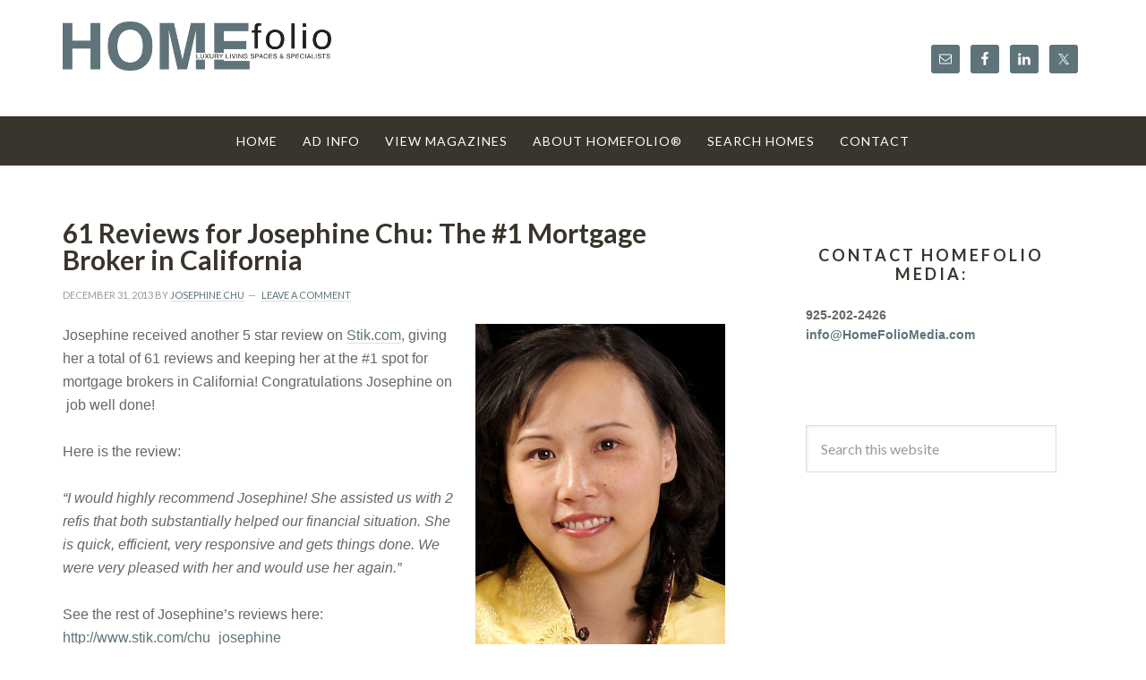

--- FILE ---
content_type: text/html; charset=UTF-8
request_url: https://homefoliomedia.com/61-reviews-josephine-chu-1-mortgage-broker-california/
body_size: 68062
content:
<!DOCTYPE html>
<html lang="en-US">
<head >
<meta charset="UTF-8" />
<meta name="viewport" content="width=device-width, initial-scale=1" />
<meta name='robots' content='index, follow, max-image-preview:large, max-snippet:-1, max-video-preview:-1' />

			<style type="text/css">
				.slide-excerpt { width: 50%; }
				.slide-excerpt { bottom: 0; }
				.slide-excerpt { right: 0; }
				.flexslider { max-width: 920px; max-height: 400px; }
				.slide-image { max-height: 400px; }
			</style>
			<style type="text/css">
				@media only screen
				and (min-device-width : 320px)
				and (max-device-width : 480px) {
					.slide-excerpt { display: none !important; }
				}
			</style> 
	<!-- This site is optimized with the Yoast SEO plugin v26.6 - https://yoast.com/wordpress/plugins/seo/ -->
	<title>Josephine Chu: 61 Reviews Ranks her #1 Mortgage Broker in California</title>
	<link rel="canonical" href="https://homefoliomedia.com/61-reviews-josephine-chu-1-mortgage-broker-california/" />
	<meta property="og:locale" content="en_US" />
	<meta property="og:type" content="article" />
	<meta property="og:title" content="Josephine Chu: 61 Reviews Ranks her #1 Mortgage Broker in California" />
	<meta property="og:description" content="Josephine received another 5 star review on Stik.com, giving her a total of 61 reviews and keeping her at the #1 spot for mortgage brokers in California! Congratulations Josephine on  job well done! Here is the review: &#8220;I would highly recommend Josephine! She assisted us with 2 refis that both substantially helped our financial situation. [&hellip;]" />
	<meta property="og:url" content="https://homefoliomedia.com/61-reviews-josephine-chu-1-mortgage-broker-california/" />
	<meta property="og:site_name" content="HomeFolio®" />
	<meta property="article:author" content="https://www.facebook.com/pages/Josephine-Chu-JC-Financial/182428391776886" />
	<meta property="article:published_time" content="2013-12-31T22:07:52+00:00" />
	<meta property="article:modified_time" content="2013-12-31T22:09:45+00:00" />
	<meta property="og:image" content="https://homefoliomedia.com/wp-content/uploads/2013/10/Screen-Shot-2013-10-28-at-6.55.07-PM.png" />
	<meta property="og:image:width" content="465" />
	<meta property="og:image:height" content="651" />
	<meta property="og:image:type" content="image/png" />
	<meta name="author" content="Josephine Chu" />
	<meta name="twitter:label1" content="Written by" />
	<meta name="twitter:data1" content="Josephine Chu" />
	<meta name="twitter:label2" content="Est. reading time" />
	<meta name="twitter:data2" content="1 minute" />
	<script type="application/ld+json" class="yoast-schema-graph">{"@context":"https://schema.org","@graph":[{"@type":"WebPage","@id":"https://homefoliomedia.com/61-reviews-josephine-chu-1-mortgage-broker-california/","url":"https://homefoliomedia.com/61-reviews-josephine-chu-1-mortgage-broker-california/","name":"Josephine Chu: 61 Reviews Ranks her #1 Mortgage Broker in California","isPartOf":{"@id":"https://homefoliomedia.com/#website"},"primaryImageOfPage":{"@id":"https://homefoliomedia.com/61-reviews-josephine-chu-1-mortgage-broker-california/#primaryimage"},"image":{"@id":"https://homefoliomedia.com/61-reviews-josephine-chu-1-mortgage-broker-california/#primaryimage"},"thumbnailUrl":"https://homefoliomedia.com/wp-content/uploads/2013/10/Screen-Shot-2013-10-28-at-6.55.07-PM.png","datePublished":"2013-12-31T22:07:52+00:00","dateModified":"2013-12-31T22:09:45+00:00","author":{"@id":"https://homefoliomedia.com/#/schema/person/3c5244479f4fff4b0b4f3c5d68cc4768"},"breadcrumb":{"@id":"https://homefoliomedia.com/61-reviews-josephine-chu-1-mortgage-broker-california/#breadcrumb"},"inLanguage":"en-US","potentialAction":[{"@type":"ReadAction","target":["https://homefoliomedia.com/61-reviews-josephine-chu-1-mortgage-broker-california/"]}]},{"@type":"ImageObject","inLanguage":"en-US","@id":"https://homefoliomedia.com/61-reviews-josephine-chu-1-mortgage-broker-california/#primaryimage","url":"https://homefoliomedia.com/wp-content/uploads/2013/10/Screen-Shot-2013-10-28-at-6.55.07-PM.png","contentUrl":"https://homefoliomedia.com/wp-content/uploads/2013/10/Screen-Shot-2013-10-28-at-6.55.07-PM.png","width":465,"height":651,"caption":"josephine chu"},{"@type":"BreadcrumbList","@id":"https://homefoliomedia.com/61-reviews-josephine-chu-1-mortgage-broker-california/#breadcrumb","itemListElement":[{"@type":"ListItem","position":1,"name":"Home","item":"https://homefoliomedia.com/"},{"@type":"ListItem","position":2,"name":"61 Reviews for Josephine Chu: The #1 Mortgage Broker in California"}]},{"@type":"WebSite","@id":"https://homefoliomedia.com/#website","url":"https://homefoliomedia.com/","name":"HomeFolio®","description":"Luxury Living Spaces &amp; Specialists","potentialAction":[{"@type":"SearchAction","target":{"@type":"EntryPoint","urlTemplate":"https://homefoliomedia.com/?s={search_term_string}"},"query-input":{"@type":"PropertyValueSpecification","valueRequired":true,"valueName":"search_term_string"}}],"inLanguage":"en-US"},{"@type":"Person","@id":"https://homefoliomedia.com/#/schema/person/3c5244479f4fff4b0b4f3c5d68cc4768","name":"Josephine Chu","image":{"@type":"ImageObject","inLanguage":"en-US","@id":"https://homefoliomedia.com/#/schema/person/image/","url":"https://secure.gravatar.com/avatar/bbda5b7d8df9d40a1f14d0ebbfd00b09e7c47b6aff57dff50c50124f43ea6902?s=96&r=g","contentUrl":"https://secure.gravatar.com/avatar/bbda5b7d8df9d40a1f14d0ebbfd00b09e7c47b6aff57dff50c50124f43ea6902?s=96&r=g","caption":"Josephine Chu"},"description":"Josephine W.K. Chu, CFA, owns and runs JC Financial, an independent real estate and mortgage brokerage. Her goal is to help borrowers realize their dream of home ownership at the lowest possible total cost by establishing a wide range of lender relationships for the best possible loan program. She believes borrowers deserve to have a dedicated advocate to help them navigate the increasingly arduous loan process and is able to pass through her lower costs as an independent broker to borrowers. Before starting JC Financial, she obtained an MBA with concentration in Analytic Finance and Business Economics from the University of Chicago and spent over 15 years in the investment management industry. She was a portfolio manager with Scudder Kemper Investments, Barclays Global Investors, and a founding partner of two hedge funds. Josephine now enjoys being a mother of 4 children while helping clients achieve their dream of homeownership.","sameAs":["http://www.jcfinancial.biz","https://www.facebook.com/pages/Josephine-Chu-JC-Financial/182428391776886","http://www.linkedin.com/pub/josephine-chu/1/333/410"],"url":"https://homefoliomedia.com/author/josephine-chu/"}]}</script>
	<!-- / Yoast SEO plugin. -->


<link rel='dns-prefetch' href='//secure.gravatar.com' />
<link rel='dns-prefetch' href='//stats.wp.com' />
<link rel='dns-prefetch' href='//fonts.googleapis.com' />
<link rel='dns-prefetch' href='//cdn.openshareweb.com' />
<link rel='dns-prefetch' href='//cdn.shareaholic.net' />
<link rel='dns-prefetch' href='//www.shareaholic.net' />
<link rel='dns-prefetch' href='//analytics.shareaholic.com' />
<link rel='dns-prefetch' href='//recs.shareaholic.com' />
<link rel='dns-prefetch' href='//partner.shareaholic.com' />
<link rel='dns-prefetch' href='//v0.wordpress.com' />
<link rel="alternate" type="application/rss+xml" title="HomeFolio® &raquo; Feed" href="https://homefoliomedia.com/feed/" />
<link rel="alternate" type="application/rss+xml" title="HomeFolio® &raquo; Comments Feed" href="https://homefoliomedia.com/comments/feed/" />
<link rel="alternate" type="application/rss+xml" title="HomeFolio® &raquo; 61 Reviews for Josephine Chu: The #1 Mortgage Broker in California Comments Feed" href="https://homefoliomedia.com/61-reviews-josephine-chu-1-mortgage-broker-california/feed/" />
<link rel="alternate" title="oEmbed (JSON)" type="application/json+oembed" href="https://homefoliomedia.com/wp-json/oembed/1.0/embed?url=https%3A%2F%2Fhomefoliomedia.com%2F61-reviews-josephine-chu-1-mortgage-broker-california%2F" />
<link rel="alternate" title="oEmbed (XML)" type="text/xml+oembed" href="https://homefoliomedia.com/wp-json/oembed/1.0/embed?url=https%3A%2F%2Fhomefoliomedia.com%2F61-reviews-josephine-chu-1-mortgage-broker-california%2F&#038;format=xml" />
<!-- Shareaholic - https://www.shareaholic.com -->
<link rel='preload' href='//cdn.shareaholic.net/assets/pub/shareaholic.js' as='script'/>
<script data-no-minify='1' data-cfasync='false'>
_SHR_SETTINGS = {"endpoints":{"local_recs_url":"https:\/\/homefoliomedia.com\/wp-admin\/admin-ajax.php?action=shareaholic_permalink_related","ajax_url":"https:\/\/homefoliomedia.com\/wp-admin\/admin-ajax.php","share_counts_url":"https:\/\/homefoliomedia.com\/wp-admin\/admin-ajax.php?action=shareaholic_share_counts_api"},"site_id":"bbafb52af4c867a317f01b07fa474f8a","url_components":{"year":"2013","monthnum":"12","day":"31","hour":"14","minute":"07","second":"52","post_id":"7298","postname":"61-reviews-josephine-chu-1-mortgage-broker-california","category":"trending"}};
</script>
<script data-no-minify='1' data-cfasync='false' src='//cdn.shareaholic.net/assets/pub/shareaholic.js' data-shr-siteid='bbafb52af4c867a317f01b07fa474f8a' async ></script>

<!-- Shareaholic Content Tags -->
<meta name='shareaholic:site_name' content='HomeFolio®' />
<meta name='shareaholic:language' content='en-US' />
<meta name='shareaholic:url' content='https://homefoliomedia.com/61-reviews-josephine-chu-1-mortgage-broker-california/' />
<meta name='shareaholic:keywords' content='tag:customer testimonial, tag:testimonials, cat:trending, type:post' />
<meta name='shareaholic:article_published_time' content='2013-12-31T14:07:52-08:00' />
<meta name='shareaholic:article_modified_time' content='2013-12-31T14:09:45-08:00' />
<meta name='shareaholic:shareable_page' content='true' />
<meta name='shareaholic:article_author_name' content='Josephine Chu' />
<meta name='shareaholic:site_id' content='bbafb52af4c867a317f01b07fa474f8a' />
<meta name='shareaholic:wp_version' content='9.7.13' />
<meta name='shareaholic:image' content='https://homefoliomedia.com/wp-content/uploads/2013/10/Screen-Shot-2013-10-28-at-6.55.07-PM.png' />
<!-- Shareaholic Content Tags End -->

<!-- Shareaholic Open Graph Tags -->
<meta property='og:image' content='https://homefoliomedia.com/wp-content/uploads/2013/10/Screen-Shot-2013-10-28-at-6.55.07-PM.png' />
<!-- Shareaholic Open Graph Tags End -->
<style id='wp-img-auto-sizes-contain-inline-css' type='text/css'>
img:is([sizes=auto i],[sizes^="auto," i]){contain-intrinsic-size:3000px 1500px}
/*# sourceURL=wp-img-auto-sizes-contain-inline-css */
</style>
<link rel='stylesheet' id='winning-agent-pro-theme-css' href='https://homefoliomedia.com/wp-content/themes/winning-agent/style.css?ver=1.0' type='text/css' media='all' />
<style id='wp-emoji-styles-inline-css' type='text/css'>

	img.wp-smiley, img.emoji {
		display: inline !important;
		border: none !important;
		box-shadow: none !important;
		height: 1em !important;
		width: 1em !important;
		margin: 0 0.07em !important;
		vertical-align: -0.1em !important;
		background: none !important;
		padding: 0 !important;
	}
/*# sourceURL=wp-emoji-styles-inline-css */
</style>
<style id='wp-block-library-inline-css' type='text/css'>
:root{--wp-block-synced-color:#7a00df;--wp-block-synced-color--rgb:122,0,223;--wp-bound-block-color:var(--wp-block-synced-color);--wp-editor-canvas-background:#ddd;--wp-admin-theme-color:#007cba;--wp-admin-theme-color--rgb:0,124,186;--wp-admin-theme-color-darker-10:#006ba1;--wp-admin-theme-color-darker-10--rgb:0,107,160.5;--wp-admin-theme-color-darker-20:#005a87;--wp-admin-theme-color-darker-20--rgb:0,90,135;--wp-admin-border-width-focus:2px}@media (min-resolution:192dpi){:root{--wp-admin-border-width-focus:1.5px}}.wp-element-button{cursor:pointer}:root .has-very-light-gray-background-color{background-color:#eee}:root .has-very-dark-gray-background-color{background-color:#313131}:root .has-very-light-gray-color{color:#eee}:root .has-very-dark-gray-color{color:#313131}:root .has-vivid-green-cyan-to-vivid-cyan-blue-gradient-background{background:linear-gradient(135deg,#00d084,#0693e3)}:root .has-purple-crush-gradient-background{background:linear-gradient(135deg,#34e2e4,#4721fb 50%,#ab1dfe)}:root .has-hazy-dawn-gradient-background{background:linear-gradient(135deg,#faaca8,#dad0ec)}:root .has-subdued-olive-gradient-background{background:linear-gradient(135deg,#fafae1,#67a671)}:root .has-atomic-cream-gradient-background{background:linear-gradient(135deg,#fdd79a,#004a59)}:root .has-nightshade-gradient-background{background:linear-gradient(135deg,#330968,#31cdcf)}:root .has-midnight-gradient-background{background:linear-gradient(135deg,#020381,#2874fc)}:root{--wp--preset--font-size--normal:16px;--wp--preset--font-size--huge:42px}.has-regular-font-size{font-size:1em}.has-larger-font-size{font-size:2.625em}.has-normal-font-size{font-size:var(--wp--preset--font-size--normal)}.has-huge-font-size{font-size:var(--wp--preset--font-size--huge)}.has-text-align-center{text-align:center}.has-text-align-left{text-align:left}.has-text-align-right{text-align:right}.has-fit-text{white-space:nowrap!important}#end-resizable-editor-section{display:none}.aligncenter{clear:both}.items-justified-left{justify-content:flex-start}.items-justified-center{justify-content:center}.items-justified-right{justify-content:flex-end}.items-justified-space-between{justify-content:space-between}.screen-reader-text{border:0;clip-path:inset(50%);height:1px;margin:-1px;overflow:hidden;padding:0;position:absolute;width:1px;word-wrap:normal!important}.screen-reader-text:focus{background-color:#ddd;clip-path:none;color:#444;display:block;font-size:1em;height:auto;left:5px;line-height:normal;padding:15px 23px 14px;text-decoration:none;top:5px;width:auto;z-index:100000}html :where(.has-border-color){border-style:solid}html :where([style*=border-top-color]){border-top-style:solid}html :where([style*=border-right-color]){border-right-style:solid}html :where([style*=border-bottom-color]){border-bottom-style:solid}html :where([style*=border-left-color]){border-left-style:solid}html :where([style*=border-width]){border-style:solid}html :where([style*=border-top-width]){border-top-style:solid}html :where([style*=border-right-width]){border-right-style:solid}html :where([style*=border-bottom-width]){border-bottom-style:solid}html :where([style*=border-left-width]){border-left-style:solid}html :where(img[class*=wp-image-]){height:auto;max-width:100%}:where(figure){margin:0 0 1em}html :where(.is-position-sticky){--wp-admin--admin-bar--position-offset:var(--wp-admin--admin-bar--height,0px)}@media screen and (max-width:600px){html :where(.is-position-sticky){--wp-admin--admin-bar--position-offset:0px}}

/*# sourceURL=wp-block-library-inline-css */
</style><style id='global-styles-inline-css' type='text/css'>
:root{--wp--preset--aspect-ratio--square: 1;--wp--preset--aspect-ratio--4-3: 4/3;--wp--preset--aspect-ratio--3-4: 3/4;--wp--preset--aspect-ratio--3-2: 3/2;--wp--preset--aspect-ratio--2-3: 2/3;--wp--preset--aspect-ratio--16-9: 16/9;--wp--preset--aspect-ratio--9-16: 9/16;--wp--preset--color--black: #000000;--wp--preset--color--cyan-bluish-gray: #abb8c3;--wp--preset--color--white: #ffffff;--wp--preset--color--pale-pink: #f78da7;--wp--preset--color--vivid-red: #cf2e2e;--wp--preset--color--luminous-vivid-orange: #ff6900;--wp--preset--color--luminous-vivid-amber: #fcb900;--wp--preset--color--light-green-cyan: #7bdcb5;--wp--preset--color--vivid-green-cyan: #00d084;--wp--preset--color--pale-cyan-blue: #8ed1fc;--wp--preset--color--vivid-cyan-blue: #0693e3;--wp--preset--color--vivid-purple: #9b51e0;--wp--preset--gradient--vivid-cyan-blue-to-vivid-purple: linear-gradient(135deg,rgb(6,147,227) 0%,rgb(155,81,224) 100%);--wp--preset--gradient--light-green-cyan-to-vivid-green-cyan: linear-gradient(135deg,rgb(122,220,180) 0%,rgb(0,208,130) 100%);--wp--preset--gradient--luminous-vivid-amber-to-luminous-vivid-orange: linear-gradient(135deg,rgb(252,185,0) 0%,rgb(255,105,0) 100%);--wp--preset--gradient--luminous-vivid-orange-to-vivid-red: linear-gradient(135deg,rgb(255,105,0) 0%,rgb(207,46,46) 100%);--wp--preset--gradient--very-light-gray-to-cyan-bluish-gray: linear-gradient(135deg,rgb(238,238,238) 0%,rgb(169,184,195) 100%);--wp--preset--gradient--cool-to-warm-spectrum: linear-gradient(135deg,rgb(74,234,220) 0%,rgb(151,120,209) 20%,rgb(207,42,186) 40%,rgb(238,44,130) 60%,rgb(251,105,98) 80%,rgb(254,248,76) 100%);--wp--preset--gradient--blush-light-purple: linear-gradient(135deg,rgb(255,206,236) 0%,rgb(152,150,240) 100%);--wp--preset--gradient--blush-bordeaux: linear-gradient(135deg,rgb(254,205,165) 0%,rgb(254,45,45) 50%,rgb(107,0,62) 100%);--wp--preset--gradient--luminous-dusk: linear-gradient(135deg,rgb(255,203,112) 0%,rgb(199,81,192) 50%,rgb(65,88,208) 100%);--wp--preset--gradient--pale-ocean: linear-gradient(135deg,rgb(255,245,203) 0%,rgb(182,227,212) 50%,rgb(51,167,181) 100%);--wp--preset--gradient--electric-grass: linear-gradient(135deg,rgb(202,248,128) 0%,rgb(113,206,126) 100%);--wp--preset--gradient--midnight: linear-gradient(135deg,rgb(2,3,129) 0%,rgb(40,116,252) 100%);--wp--preset--font-size--small: 13px;--wp--preset--font-size--medium: 20px;--wp--preset--font-size--large: 36px;--wp--preset--font-size--x-large: 42px;--wp--preset--spacing--20: 0.44rem;--wp--preset--spacing--30: 0.67rem;--wp--preset--spacing--40: 1rem;--wp--preset--spacing--50: 1.5rem;--wp--preset--spacing--60: 2.25rem;--wp--preset--spacing--70: 3.38rem;--wp--preset--spacing--80: 5.06rem;--wp--preset--shadow--natural: 6px 6px 9px rgba(0, 0, 0, 0.2);--wp--preset--shadow--deep: 12px 12px 50px rgba(0, 0, 0, 0.4);--wp--preset--shadow--sharp: 6px 6px 0px rgba(0, 0, 0, 0.2);--wp--preset--shadow--outlined: 6px 6px 0px -3px rgb(255, 255, 255), 6px 6px rgb(0, 0, 0);--wp--preset--shadow--crisp: 6px 6px 0px rgb(0, 0, 0);}:where(.is-layout-flex){gap: 0.5em;}:where(.is-layout-grid){gap: 0.5em;}body .is-layout-flex{display: flex;}.is-layout-flex{flex-wrap: wrap;align-items: center;}.is-layout-flex > :is(*, div){margin: 0;}body .is-layout-grid{display: grid;}.is-layout-grid > :is(*, div){margin: 0;}:where(.wp-block-columns.is-layout-flex){gap: 2em;}:where(.wp-block-columns.is-layout-grid){gap: 2em;}:where(.wp-block-post-template.is-layout-flex){gap: 1.25em;}:where(.wp-block-post-template.is-layout-grid){gap: 1.25em;}.has-black-color{color: var(--wp--preset--color--black) !important;}.has-cyan-bluish-gray-color{color: var(--wp--preset--color--cyan-bluish-gray) !important;}.has-white-color{color: var(--wp--preset--color--white) !important;}.has-pale-pink-color{color: var(--wp--preset--color--pale-pink) !important;}.has-vivid-red-color{color: var(--wp--preset--color--vivid-red) !important;}.has-luminous-vivid-orange-color{color: var(--wp--preset--color--luminous-vivid-orange) !important;}.has-luminous-vivid-amber-color{color: var(--wp--preset--color--luminous-vivid-amber) !important;}.has-light-green-cyan-color{color: var(--wp--preset--color--light-green-cyan) !important;}.has-vivid-green-cyan-color{color: var(--wp--preset--color--vivid-green-cyan) !important;}.has-pale-cyan-blue-color{color: var(--wp--preset--color--pale-cyan-blue) !important;}.has-vivid-cyan-blue-color{color: var(--wp--preset--color--vivid-cyan-blue) !important;}.has-vivid-purple-color{color: var(--wp--preset--color--vivid-purple) !important;}.has-black-background-color{background-color: var(--wp--preset--color--black) !important;}.has-cyan-bluish-gray-background-color{background-color: var(--wp--preset--color--cyan-bluish-gray) !important;}.has-white-background-color{background-color: var(--wp--preset--color--white) !important;}.has-pale-pink-background-color{background-color: var(--wp--preset--color--pale-pink) !important;}.has-vivid-red-background-color{background-color: var(--wp--preset--color--vivid-red) !important;}.has-luminous-vivid-orange-background-color{background-color: var(--wp--preset--color--luminous-vivid-orange) !important;}.has-luminous-vivid-amber-background-color{background-color: var(--wp--preset--color--luminous-vivid-amber) !important;}.has-light-green-cyan-background-color{background-color: var(--wp--preset--color--light-green-cyan) !important;}.has-vivid-green-cyan-background-color{background-color: var(--wp--preset--color--vivid-green-cyan) !important;}.has-pale-cyan-blue-background-color{background-color: var(--wp--preset--color--pale-cyan-blue) !important;}.has-vivid-cyan-blue-background-color{background-color: var(--wp--preset--color--vivid-cyan-blue) !important;}.has-vivid-purple-background-color{background-color: var(--wp--preset--color--vivid-purple) !important;}.has-black-border-color{border-color: var(--wp--preset--color--black) !important;}.has-cyan-bluish-gray-border-color{border-color: var(--wp--preset--color--cyan-bluish-gray) !important;}.has-white-border-color{border-color: var(--wp--preset--color--white) !important;}.has-pale-pink-border-color{border-color: var(--wp--preset--color--pale-pink) !important;}.has-vivid-red-border-color{border-color: var(--wp--preset--color--vivid-red) !important;}.has-luminous-vivid-orange-border-color{border-color: var(--wp--preset--color--luminous-vivid-orange) !important;}.has-luminous-vivid-amber-border-color{border-color: var(--wp--preset--color--luminous-vivid-amber) !important;}.has-light-green-cyan-border-color{border-color: var(--wp--preset--color--light-green-cyan) !important;}.has-vivid-green-cyan-border-color{border-color: var(--wp--preset--color--vivid-green-cyan) !important;}.has-pale-cyan-blue-border-color{border-color: var(--wp--preset--color--pale-cyan-blue) !important;}.has-vivid-cyan-blue-border-color{border-color: var(--wp--preset--color--vivid-cyan-blue) !important;}.has-vivid-purple-border-color{border-color: var(--wp--preset--color--vivid-purple) !important;}.has-vivid-cyan-blue-to-vivid-purple-gradient-background{background: var(--wp--preset--gradient--vivid-cyan-blue-to-vivid-purple) !important;}.has-light-green-cyan-to-vivid-green-cyan-gradient-background{background: var(--wp--preset--gradient--light-green-cyan-to-vivid-green-cyan) !important;}.has-luminous-vivid-amber-to-luminous-vivid-orange-gradient-background{background: var(--wp--preset--gradient--luminous-vivid-amber-to-luminous-vivid-orange) !important;}.has-luminous-vivid-orange-to-vivid-red-gradient-background{background: var(--wp--preset--gradient--luminous-vivid-orange-to-vivid-red) !important;}.has-very-light-gray-to-cyan-bluish-gray-gradient-background{background: var(--wp--preset--gradient--very-light-gray-to-cyan-bluish-gray) !important;}.has-cool-to-warm-spectrum-gradient-background{background: var(--wp--preset--gradient--cool-to-warm-spectrum) !important;}.has-blush-light-purple-gradient-background{background: var(--wp--preset--gradient--blush-light-purple) !important;}.has-blush-bordeaux-gradient-background{background: var(--wp--preset--gradient--blush-bordeaux) !important;}.has-luminous-dusk-gradient-background{background: var(--wp--preset--gradient--luminous-dusk) !important;}.has-pale-ocean-gradient-background{background: var(--wp--preset--gradient--pale-ocean) !important;}.has-electric-grass-gradient-background{background: var(--wp--preset--gradient--electric-grass) !important;}.has-midnight-gradient-background{background: var(--wp--preset--gradient--midnight) !important;}.has-small-font-size{font-size: var(--wp--preset--font-size--small) !important;}.has-medium-font-size{font-size: var(--wp--preset--font-size--medium) !important;}.has-large-font-size{font-size: var(--wp--preset--font-size--large) !important;}.has-x-large-font-size{font-size: var(--wp--preset--font-size--x-large) !important;}
/*# sourceURL=global-styles-inline-css */
</style>

<style id='classic-theme-styles-inline-css' type='text/css'>
/*! This file is auto-generated */
.wp-block-button__link{color:#fff;background-color:#32373c;border-radius:9999px;box-shadow:none;text-decoration:none;padding:calc(.667em + 2px) calc(1.333em + 2px);font-size:1.125em}.wp-block-file__button{background:#32373c;color:#fff;text-decoration:none}
/*# sourceURL=/wp-includes/css/classic-themes.min.css */
</style>
<link rel='stylesheet' id='wap-google-fonts-css' href='//fonts.googleapis.com/css?family=Lato%3A300%2C400%2C700%2C900&#038;ver=1.0' type='text/css' media='all' />
<link rel='stylesheet' id='simple-social-icons-font-css' href='https://homefoliomedia.com/wp-content/plugins/simple-social-icons/css/style.css?ver=4.0.0' type='text/css' media='all' />
<link rel='stylesheet' id='sharedaddy-css' href='https://homefoliomedia.com/wp-content/plugins/jetpack/modules/sharedaddy/sharing.css?ver=15.4' type='text/css' media='all' />
<link rel='stylesheet' id='social-logos-css' href='https://homefoliomedia.com/wp-content/plugins/jetpack/_inc/social-logos/social-logos.min.css?ver=15.4' type='text/css' media='all' />
<link rel='stylesheet' id='slider_styles-css' href='https://homefoliomedia.com/wp-content/plugins/genesis-responsive-slider/assets/style.css?ver=1.0.1' type='text/css' media='all' />
<script type="text/javascript" src="https://homefoliomedia.com/wp-includes/js/jquery/jquery.min.js?ver=3.7.1" id="jquery-core-js"></script>
<script type="text/javascript" src="https://homefoliomedia.com/wp-includes/js/jquery/jquery-migrate.min.js?ver=3.4.1" id="jquery-migrate-js"></script>
<script type="text/javascript" src="https://homefoliomedia.com/wp-content/themes/winning-agent/lib/js/backstretch.js?ver=1.0.0" id="wap-backstretch-js"></script>
<script type="text/javascript" id="wap-backstretch-set-js-extra">
/* <![CDATA[ */
var BackStretchImg = {"src":"https://homefoliomedia.com/wp-content/uploads/2024/01/44a719aa-bf7f-4b41-ebf0-6e2704ddebc0-1.jpg"};
//# sourceURL=wap-backstretch-set-js-extra
/* ]]> */
</script>
<script type="text/javascript" src="https://homefoliomedia.com/wp-content/themes/winning-agent/lib/js/backstretch-set.js?ver=1.0.0" id="wap-backstretch-set-js"></script>
<link rel="https://api.w.org/" href="https://homefoliomedia.com/wp-json/" /><link rel="alternate" title="JSON" type="application/json" href="https://homefoliomedia.com/wp-json/wp/v2/posts/7298" /><link rel="EditURI" type="application/rsd+xml" title="RSD" href="https://homefoliomedia.com/xmlrpc.php?rsd" />
<meta name="generator" content="WordPress 6.9" />
<link rel='shortlink' href='https://wp.me/p2R0aM-1TI' />

<!-- StarBox - the Author Box for Humans 3.5.4, visit: https://wordpress.org/plugins/starbox/ -->
<!-- /StarBox - the Author Box for Humans -->

<link rel='stylesheet' id='a8f16011f7-css' href='https://homefoliomedia.com/wp-content/plugins/starbox/themes/fancy/css/frontend.min.css?ver=3.5.4' type='text/css' media='all' />
<script type="text/javascript" src="https://homefoliomedia.com/wp-content/plugins/starbox/themes/fancy/js/frontend.min.js?ver=3.5.4" id="3731f1786d-js"></script>
<link rel='stylesheet' id='6ecd5eec45-css' href='https://homefoliomedia.com/wp-content/plugins/starbox/themes/admin/css/hidedefault.min.css?ver=3.5.4' type='text/css' media='all' />
	<style>img#wpstats{display:none}</style>
		<link rel="icon" href="https://homefoliomedia.com/wp-content/themes/winning-agent/images/favicon.ico" />
<style type="text/css">.site-title a { background: url(https://homefoliomedia.com/wp-content/uploads/2018/07/HomeFolio-Logo.png) no-repeat !important; }</style>
<meta name="google-site-verification" content="4OTL8DdT_tZxXWccldPvKezuYP8vyhqS-2ZqG75Q2LY" />

<!-- Place this tag in your head or just before your close body tag. -->
<script type="text/javascript" src="https://apis.google.com/js/plusone.js"></script>		<style type="text/css" id="wp-custom-css">
			/*
You can't touch this!  - MC Mueller
*/
.home-welcome .wrap {
	color: #fff;
	margin: 200px;
	padding: 10px;
	text-align: center;
}

a:hover {
	color: #cacaca;
}

.nav-primary {
	text-align: center;
}

.search-bar .wrap {
	background-color: #ffffff;
	padding: 10px;
}

.genesis-nav-menu a:hover, .genesis-nav-menu .current-menu-item > a {
	color: #ffffff;
}

/* Footer Widgets
 ----------------------- */
#footer-widgets {
	background-color: #b7b7b7;
	border-bottom: 1px solid #fff;
	clear: both;
	color: #fff;
	font-size: 12px;
	margin: 0 auto;
	overflow: hidden;
	padding: 10px 0 0;
	width: 1140px;
}

#footer-widgets .wrap {
	margin: 0 auto;
	width: 1140px;
}

#footer-widgets .widget {
	background: none;
	border: none;
	padding: 0;
}

#footer-widgets .textwidget {
	padding: 0;
}

#footer-widgets .widget_tag_cloud div div {
	padding: 0;
}

#footer-widgets h4 {
	background: none;
	border: none;
	color: #fff;
	font-size: 12px;
	font-weight: bold;
	margin: 0 0 5px;
	padding: 0;
	text-transform: uppercase;
}

#footer-widgets p {
	color: #fff;
	padding: 0 0 10px;
}

#footer-widgets a, #footer-widgets a:visited {
	color: #fff;
	text-decoration: underline;
}

#footer-widgets a:hover {
	text-decoration: none;
}

#footer-widgets ul {
	color: #fff;
	list-style-type: none;
	margin: 0 0 10px;
}

#footer-widgets ul li {
	list-style-type: square;
	margin: 0 0 0 15px;
}

#footer-widgets #wp-calendar thead,
 #footer-widgets #wp-calendar td {
	background: none;
}

.footer-widgets-1 {
	float: left;
	padding: 0 20px 0 0;
	width: 33%;
}

.footer-widgets-2 {
	float: left;
	width: 33%;
}

.footer-widgets-3 {
	float: right;
	width: 33%;
}

.footer-widgets-1, .footer-widgets-2 {
	float: left;
	padding: 0;
	width: 33%;
}

/* Custom Media Queries
 ----------------------- */
@media only screen and (max-width: 639px) {
	.home .search-bar {
		padding-top: 100px;
	}
	
	.home-featured-1, .home-featured-2, .home-featured-3, .home-listings .featured-listings .entry {
		padding: 5px;
	}
	
	blockquote {
		margin: 0;
	}
	
	.footer-widgets-1,
				.footer-widgets-2,
				.footer-widgets-3 {
		padding: 5px;
	}
	
	.footer-widgets .widget-title {
		font-size: 10px;
	}
	
	a.more-link:before,
									a.more-link:after {
		width: 10%;
	}
	
	.home .wap-community.entry, .home-welcome .wrap
									.archive .wap-community.entry {
		clear: none;
		float: none;
		padding: 3%;
		width: 100%;
	}
	
	.home .wap-community.entry img {
		display: inline;
	}
	
	.wap-landing .site-inner,
									.author-box,
									.sidebar .widget.enews-widget {
		padding: 20px;
	}
}

/*
	CSS Migrated from Jetpack:
*/

/*
You can't touch this!  - MC Mueller
*/
.home-welcome .wrap {
	color: #fff;
	margin: 200px;
	padding: 10px;
	text-align: center;
}

.home-featured {
	background-color: #fff;
	padding: 10px 0 65px;
}

a:hover {
	color: #cacaca;
}

.nav-primary {
	text-align: center;
}

.search-bar .wrap {
	background-color: #b7b7b7;
	padding: 10px;
}

.genesis-nav-menu a:hover, .genesis-nav-menu .current-menu-item > a {
	color: #b7b7b7;
}

/* Footer Widgets
 ----------------------- */
#footer-widgets {
	background-color: #b7b7b7;
	border-bottom: 1px solid #fff;
	clear: both;
	color: #fff;
	font-size: 12px;
	margin: 0 auto;
	overflow: hidden;
	padding: 10px 0 0;
	width: 1140px;
}

#footer-widgets .wrap {
	margin: 0 auto;
	width: 1140px;
}

#footer-widgets .widget {
	background: none;
	border: none;
	padding: 0;
}

#footer-widgets .textwidget {
	padding: 0;
}

#footer-widgets .widget_tag_cloud div div {
	padding: 0;
}

#footer-widgets h4 {
	background: none;
	border: none;
	color: #fff;
	font-size: 12px;
	font-weight: bold;
	margin: 0 0 5px;
	padding: 0;
	text-transform: uppercase;
}

#footer-widgets p {
	color: #fff;
	padding: 0 0 10px;
}

#footer-widgets a, #footer-widgets a:visited {
	color: #fff;
	text-decoration: underline;
}

#footer-widgets a:hover {
	text-decoration: none;
}

#footer-widgets ul {
	color: #fff;
	list-style-type: none;
	margin: 0 0 10px;
}

#footer-widgets ul li {
	list-style-type: square;
	margin: 0 0 0 15px;
}

#footer-widgets #wp-calendar thead,
 #footer-widgets #wp-calendar td {
	background: none;
}

.footer-widgets-1 {
	float: left;
	padding: 0 20px 0 0;
	width: 33%;
}

.footer-widgets-2 {
	float: left;
	width: 33%;
}

.footer-widgets-3 {
	float: right;
	width: 33%;
}

.footer-widgets-1, .footer-widgets-2 {
	float: left;
	padding: 0;
	width: 33%;
}

/* Custom Media Queries
 ----------------------- */
@media only screen and (max-width: 639px) {
	.home .search-bar {
		padding-top: 100px;
	}
	
	.home-featured-1, .home-featured-2, .home-featured-3, .home-listings .featured-listings .entry {
		clear: none;
		float: none;
		padding: 3%;
		width: 100%;
	}
	
	blockquote {
		margin: 0;
	}
	
	.footer-widgets-1,
								.footer-widgets-2,
								.footer-widgets-3 {
		padding: 5px;
		width: 33%;
	}
	
	.footer-widgets .widget-title {
		font-size: 10px;
	}
	
	a.more-link:before,
				a.more-link:after {
		width: 10%;
	}
	

}

.site-header {
	background-color: #ffffff;
}

.header-image .site-title a {
	background-position: left center !important;
	float: left;
	min-height: 127px;
	width: 100%;
}

.footer-widgets {
	background-color: #b7b7b7;
	color: #fff;
	clear: both;
	padding: 30px 0;
}

.genesis-nav-menu .sub-menu a {
	background-color: #5f737a;
	border: 1px solid #39342c;
	border-top: none;
	color: #fff;
	font-size: 14px;
	padding: 17px 12px;
	position: relative;
	width: 200px;
}

a {
	color: #5f737a;
	text-decoration: none;
}		</style>
		</head>
<body class="wp-singular post-template-default single single-post postid-7298 single-format-standard custom-background wp-theme-genesis wp-child-theme-winning-agent custom-header header-image content-sidebar genesis-breadcrumbs-hidden genesis-footer-widgets-visible"><div class="site-container"><header class="site-header"><div class="wrap"><div class="title-area"><p class="site-title"><a href="https://homefoliomedia.com/">HomeFolio®</a></p></div><div class="widget-area header-widget-area"><section id="simple-social-icons-2" class="widget simple-social-icons"><div class="widget-wrap"><ul class="alignright"><li class="ssi-email"><a href="mailto:info@homefoliomedia.com" ><svg role="img" class="social-email" aria-labelledby="social-email-2"><title id="social-email-2">Email</title><use xlink:href="https://homefoliomedia.com/wp-content/plugins/simple-social-icons/symbol-defs.svg#social-email"></use></svg></a></li><li class="ssi-facebook"><a href="http://www.facebook.com/HomeFolio" target="_blank" rel="noopener noreferrer"><svg role="img" class="social-facebook" aria-labelledby="social-facebook-2"><title id="social-facebook-2">Facebook</title><use xlink:href="https://homefoliomedia.com/wp-content/plugins/simple-social-icons/symbol-defs.svg#social-facebook"></use></svg></a></li><li class="ssi-linkedin"><a href="https://www.linkedin.com/company/3340411" target="_blank" rel="noopener noreferrer"><svg role="img" class="social-linkedin" aria-labelledby="social-linkedin-2"><title id="social-linkedin-2">LinkedIn</title><use xlink:href="https://homefoliomedia.com/wp-content/plugins/simple-social-icons/symbol-defs.svg#social-linkedin"></use></svg></a></li><li class="ssi-twitter"><a href="https://twitter.com/HomeFolio" target="_blank" rel="noopener noreferrer"><svg role="img" class="social-twitter" aria-labelledby="social-twitter-2"><title id="social-twitter-2">Twitter</title><use xlink:href="https://homefoliomedia.com/wp-content/plugins/simple-social-icons/symbol-defs.svg#social-twitter"></use></svg></a></li></ul></div></section>
</div></div></header><nav class="nav-primary" aria-label="Main"><div class="wrap"><ul id="menu-main-menu" class="menu genesis-nav-menu menu-primary"><li id="menu-item-98" class="menu-item menu-item-type-custom menu-item-object-custom menu-item-home menu-item-98"><a href="https://homefoliomedia.com/"><span >Home</span></a></li>
<li id="menu-item-95" class="menu-item menu-item-type-post_type menu-item-object-page menu-item-has-children menu-item-95"><a href="https://homefoliomedia.com/advertising-information/"><span >Ad Info</span></a>
<ul class="sub-menu">
	<li id="menu-item-149" class="menu-item menu-item-type-post_type menu-item-object-page menu-item-149"><a href="https://homefoliomedia.com/advertising-information/"><span >Request Media Kit</span></a></li>
	<li id="menu-item-13930" class="menu-item menu-item-type-post_type menu-item-object-page menu-item-13930"><a href="https://homefoliomedia.com/contract-and-payment/"><span >Contract and Payment</span></a></li>
</ul>
</li>
<li id="menu-item-97" class="menu-item menu-item-type-post_type menu-item-object-page menu-item-97"><a href="https://homefoliomedia.com/view-homefolio-online/"><span >View Magazines</span></a></li>
<li id="menu-item-188" class="menu-item menu-item-type-post_type menu-item-object-page menu-item-has-children menu-item-188"><a href="https://homefoliomedia.com/about-homefolio/"><span >About HomeFolio®</span></a>
<ul class="sub-menu">
	<li id="menu-item-178" class="menu-item menu-item-type-post_type menu-item-object-page menu-item-178"><a href="https://homefoliomedia.com/homefoliosmission/"><span >HomeFolio&#8217;s Mission</span></a></li>
	<li id="menu-item-181" class="menu-item menu-item-type-post_type menu-item-object-page menu-item-181"><a href="https://homefoliomedia.com/evolution-of-a-media-company/"><span >Evolution of a Media Company</span></a></li>
	<li id="menu-item-186" class="menu-item menu-item-type-post_type menu-item-object-page menu-item-186"><a href="https://homefoliomedia.com/why-top-producers-use-homefolio-media/"><span >Why Top Producers Use HomeFolio Media</span></a></li>
	<li id="menu-item-96" class="menu-item menu-item-type-post_type menu-item-object-page menu-item-96"><a href="https://homefoliomedia.com/testimonials/"><span >Testimonials</span></a></li>
</ul>
</li>
<li id="menu-item-121" class="menu-item menu-item-type-post_type menu-item-object-page menu-item-has-children menu-item-121"><a href="https://homefoliomedia.com/search-homes/"><span >Search Homes</span></a>
<ul class="sub-menu">
	<li id="menu-item-156" class="menu-item menu-item-type-custom menu-item-object-custom menu-item-156"><a target="_blank" href="https://martinhomesteam.com"><span >Lafayette</span></a></li>
	<li id="menu-item-157" class="menu-item menu-item-type-custom menu-item-object-custom menu-item-157"><a target="_blank" href="https://www.realtor.com/realestateandhomes-search/Orinda_CA?view=map"><span >Orinda</span></a></li>
	<li id="menu-item-166" class="menu-item menu-item-type-custom menu-item-object-custom menu-item-166"><a target="_blank" href="https://www.realtor.com/realestateandhomes-search/Moraga_CA?view=map"><span >Moraga</span></a></li>
	<li id="menu-item-167" class="menu-item menu-item-type-custom menu-item-object-custom menu-item-167"><a target="_blank" href="https://www.realtor.com/realestateandhomes-search/Walnut-Creek_CA?view=map"><span >Walnut Creek</span></a></li>
	<li id="menu-item-168" class="menu-item menu-item-type-custom menu-item-object-custom menu-item-168"><a target="_blank" href="https://www.realtor.com/realestateandhomes-search/Alamo_CA?view=map"><span >Alamo</span></a></li>
	<li id="menu-item-169" class="menu-item menu-item-type-custom menu-item-object-custom menu-item-169"><a target="_blank" href="https://www.realtor.com/realestateandhomes-search/Blackhawk_CA?view=map"><span >Blackhawk</span></a></li>
	<li id="menu-item-170" class="menu-item menu-item-type-custom menu-item-object-custom menu-item-170"><a target="_blank" href="https://www.realtor.com/realestateandhomes-search/Danville_CA?view=map"><span >Danville</span></a></li>
	<li id="menu-item-171" class="menu-item menu-item-type-custom menu-item-object-custom menu-item-171"><a target="_blank" href="https://www.realtor.com/realestateandhomes-search/San-Ramon_CA?view=map"><span >San Ramon</span></a></li>
</ul>
</li>
<li id="menu-item-3171" class="menu-item menu-item-type-custom menu-item-object-custom menu-item-has-children menu-item-3171"><a href="#"><span >Contact</span></a>
<ul class="sub-menu">
	<li id="menu-item-94" class="menu-item menu-item-type-post_type menu-item-object-page menu-item-94"><a href="https://homefoliomedia.com/contact-us/"><span >Contact Us</span></a></li>
	<li id="menu-item-318" class="menu-item menu-item-type-post_type menu-item-object-page menu-item-318"><a href="https://homefoliomedia.com/subscribe/"><span >Subscribe / Unsubscribe</span></a></li>
</ul>
</li>
</ul></div></nav><div class="site-inner"><div class="wrap"><div class="content-sidebar-wrap"><main class="content"><article class="post-7298 post type-post status-publish format-standard has-post-thumbnail category-trending tag-customer-testimonial tag-testimonials entry" aria-label="61 Reviews for Josephine Chu: The #1 Mortgage Broker in California"><header class="entry-header"><h1 class="entry-title">61 Reviews for Josephine Chu: The #1 Mortgage Broker in California</h1>
<p class="entry-meta"><time class="entry-time">December 31, 2013</time> by <span class="entry-author"><a href="https://homefoliomedia.com/author/josephine-chu/" class="entry-author-link" rel="author"><span class="entry-author-name">Josephine Chu</span></a></span> <span class="entry-comments-link"><a href="https://homefoliomedia.com/61-reviews-josephine-chu-1-mortgage-broker-california/#respond">Leave a Comment</a></span> </p></header><div class="entry-content"><div style='display:none;' class='shareaholic-canvas' data-app='share_buttons' data-title='61 Reviews for Josephine Chu: The #1 Mortgage Broker in California ' data-link='https://homefoliomedia.com/61-reviews-josephine-chu-1-mortgage-broker-california/' data-app-id-name='post_above_content'></div><p><a href="https://homefoliomedia.com/wp-content/uploads/2013/10/Screen-Shot-2013-10-28-at-6.55.07-PM.png"><img decoding="async" class=" wp-image-6307 alignright" alt="josephine chu" src="https://homefoliomedia.com/wp-content/uploads/2013/10/Screen-Shot-2013-10-28-at-6.55.07-PM.png" width="279" height="391" srcset="https://homefoliomedia.com/wp-content/uploads/2013/10/Screen-Shot-2013-10-28-at-6.55.07-PM.png 465w, https://homefoliomedia.com/wp-content/uploads/2013/10/Screen-Shot-2013-10-28-at-6.55.07-PM-214x300.png 214w" sizes="(max-width: 279px) 100vw, 279px" /></a>Josephine received another 5 star review on <a title="visit website" href="http://www.stik.com/chu_josephine" target="_blank">Stik.com</a>, giving her a total of 61 reviews and keeping her at the #1 spot for mortgage brokers in California! Congratulations Josephine on  job well done!</p>
<p>Here is the review:</p>
<p><em> &#8220;I would highly recommend Josephine! She assisted us with 2 refis that both substantially helped our financial situation. She is quick, efficient, very responsive and gets things done. We were very pleased with her and would use her again.&#8221;</em></p>
<p>See the rest of Josephine&#8217;s reviews here: <a title="visit website" href="http://www.stik.com/chu_josephine" target="_blank">http://www.stik.com/chu_josephine</a></p>
<p>To speak with Josephine Chu directly, or to see how she can help you with your real estate needs contact:</p>
<p><strong>Josephine Chu:</strong></p>
<p>Office: 553-5987</p>
<p>Cell: 925-788-3928</p>
<p><a title="email Josephine" href="mailto:jchu@jcfinancial.biz" target="_blank"> jchu@jcfinancial.biz</a></p>
<p><a title="visit website" href="http://www.jcfinancial.biz" target="_blank">http://www.jcfinancial.biz</a></p>

                         <div class="abh_box abh_box_down abh_box_fancy"><ul class="abh_tabs"> <li class="abh_about abh_active"><a href="#abh_about">Author</a></li> <li class="abh_posts"><a href="#abh_posts">Recent Posts</a></li></ul><div class="abh_tab_content"><section class="vcard author abh_about_tab abh_tab" itemscope itemprop="author" itemtype="https://schema.org/Person" style="display:block"><div class="abh_image" itemscope itemtype="https://schema.org/ImageObject"><a href = "http://www.jcfinancial.biz" class="url" target = "_blank" title = "Josephine Chu" rel="nofollow" > <img alt='Josephine Chu' src='https://secure.gravatar.com/avatar/bbda5b7d8df9d40a1f14d0ebbfd00b09e7c47b6aff57dff50c50124f43ea6902?s=250&#038;r=g' srcset='https://secure.gravatar.com/avatar/bbda5b7d8df9d40a1f14d0ebbfd00b09e7c47b6aff57dff50c50124f43ea6902?s=500&#038;r=g 2x' class='avatar avatar-250 photo' height='250' width='250' /></a > </div><div class="abh_social"> </div><div class="abh_text"><div class="abh_name fn name" itemprop="name" ><a href="http://www.jcfinancial.biz" class="url" target="_blank" rel="nofollow">Josephine Chu</a></div><div class="abh_job" ></div><div class="description note abh_description" itemprop="description" >Josephine W.K. Chu, CFA, owns and runs JC Financial, an independent real estate and mortgage brokerage. Her goal is to help borrowers realize their dream of home ownership at the lowest possible total cost by establishing a wide range of lender relationships for the best possible loan program. She believes borrowers deserve to have a dedicated advocate to help them navigate the increasingly arduous loan process and is able to pass through her lower costs as an independent broker to borrowers.<br /><br />Before starting JC Financial, she obtained an MBA with concentration in Analytic Finance and Business Economics from the University of Chicago and spent over 15 years in the investment management industry. She was a portfolio manager with Scudder Kemper Investments, Barclays Global Investors, and a founding partner of two hedge funds. Josephine now enjoys being a mother of 4 children while helping clients achieve their dream of homeownership.</div></div> </section><section class="abh_posts_tab abh_tab" ><div class="abh_image"><a href="http://www.jcfinancial.biz" class="url" target="_blank" title="Josephine Chu" rel="nofollow"><img alt='Josephine Chu' src='https://secure.gravatar.com/avatar/bbda5b7d8df9d40a1f14d0ebbfd00b09e7c47b6aff57dff50c50124f43ea6902?s=250&#038;r=g' srcset='https://secure.gravatar.com/avatar/bbda5b7d8df9d40a1f14d0ebbfd00b09e7c47b6aff57dff50c50124f43ea6902?s=500&#038;r=g 2x' class='avatar avatar-250 photo' height='250' width='250' /></a></div><div class="abh_social"> </div><div class="abh_text"><div class="abh_name" >Latest posts by Josephine Chu <span class="abh_allposts">(<a href="https://homefoliomedia.com/author/josephine-chu/">see all</a>)</span></div><div class="abh_description note" ><ul>				<li>					<a href="https://homefoliomedia.com/61-reviews-josephine-chu-1-mortgage-broker-california/">61 Reviews for Josephine Chu: The #1 Mortgage Broker in California</a><span> - December 31, 2013</span>				</li></ul></div></div> </section></div> </div><div class="sharedaddy sd-sharing-enabled"><div class="robots-nocontent sd-block sd-social sd-social-icon-text sd-sharing"><h3 class="sd-title">Share this:</h3><div class="sd-content"><ul><li class="share-linkedin"><a rel="nofollow noopener noreferrer"
				data-shared="sharing-linkedin-7298"
				class="share-linkedin sd-button share-icon"
				href="https://homefoliomedia.com/61-reviews-josephine-chu-1-mortgage-broker-california/?share=linkedin"
				target="_blank"
				aria-labelledby="sharing-linkedin-7298"
				>
				<span id="sharing-linkedin-7298" hidden>Click to share on LinkedIn (Opens in new window)</span>
				<span>LinkedIn</span>
			</a></li><li class="share-facebook"><a rel="nofollow noopener noreferrer"
				data-shared="sharing-facebook-7298"
				class="share-facebook sd-button share-icon"
				href="https://homefoliomedia.com/61-reviews-josephine-chu-1-mortgage-broker-california/?share=facebook"
				target="_blank"
				aria-labelledby="sharing-facebook-7298"
				>
				<span id="sharing-facebook-7298" hidden>Click to share on Facebook (Opens in new window)</span>
				<span>Facebook</span>
			</a></li><li class="share-pinterest"><a rel="nofollow noopener noreferrer"
				data-shared="sharing-pinterest-7298"
				class="share-pinterest sd-button share-icon"
				href="https://homefoliomedia.com/61-reviews-josephine-chu-1-mortgage-broker-california/?share=pinterest"
				target="_blank"
				aria-labelledby="sharing-pinterest-7298"
				>
				<span id="sharing-pinterest-7298" hidden>Click to share on Pinterest (Opens in new window)</span>
				<span>Pinterest</span>
			</a></li><li class="share-twitter"><a rel="nofollow noopener noreferrer"
				data-shared="sharing-twitter-7298"
				class="share-twitter sd-button share-icon"
				href="https://homefoliomedia.com/61-reviews-josephine-chu-1-mortgage-broker-california/?share=twitter"
				target="_blank"
				aria-labelledby="sharing-twitter-7298"
				>
				<span id="sharing-twitter-7298" hidden>Click to share on X (Opens in new window)</span>
				<span>X</span>
			</a></li><li class="share-end"></li></ul></div></div></div><div style='display:none;' class='shareaholic-canvas' data-app='share_buttons' data-title='61 Reviews for Josephine Chu: The #1 Mortgage Broker in California ' data-link='https://homefoliomedia.com/61-reviews-josephine-chu-1-mortgage-broker-california/' data-app-id-name='post_below_content'></div><div style='display:none;' class='shareaholic-canvas' data-app='recommendations' data-title='61 Reviews for Josephine Chu: The #1 Mortgage Broker in California ' data-link='https://homefoliomedia.com/61-reviews-josephine-chu-1-mortgage-broker-california/' data-app-id-name='post_below_content'></div></div><footer class="entry-footer"><p class="entry-meta"><span class="entry-categories">Filed Under: <a href="https://homefoliomedia.com/category/trending/" rel="category tag">Trending</a></span> <span class="entry-tags">Tagged With: <a href="https://homefoliomedia.com/tag/customer-testimonial/" rel="tag">customer testimonial</a>, <a href="https://homefoliomedia.com/tag/testimonials/" rel="tag">testimonials</a></span></p></footer></article>	<div id="respond" class="comment-respond">
		<h3 id="reply-title" class="comment-reply-title">Leave a Reply <small><a rel="nofollow" id="cancel-comment-reply-link" href="/61-reviews-josephine-chu-1-mortgage-broker-california/#respond" style="display:none;">Cancel reply</a></small></h3><form action="https://homefoliomedia.com/wp-comments-post.php" method="post" id="commentform" class="comment-form"><p class="comment-notes"><span id="email-notes">Your email address will not be published.</span> <span class="required-field-message">Required fields are marked <span class="required">*</span></span></p><p class="comment-form-comment"><label for="comment">Comment <span class="required">*</span></label> <textarea id="comment" name="comment" cols="45" rows="8" maxlength="65525" required></textarea></p><p class="comment-form-author"><label for="author">Name <span class="required">*</span></label> <input id="author" name="author" type="text" value="" size="30" maxlength="245" autocomplete="name" required /></p>
<p class="comment-form-email"><label for="email">Email <span class="required">*</span></label> <input id="email" name="email" type="email" value="" size="30" maxlength="100" aria-describedby="email-notes" autocomplete="email" required /></p>
<p class="comment-form-url"><label for="url">Website</label> <input id="url" name="url" type="url" value="" size="30" maxlength="200" autocomplete="url" /></p>
<p class="comment-form-cookies-consent"><input id="wp-comment-cookies-consent" name="wp-comment-cookies-consent" type="checkbox" value="yes" /> <label for="wp-comment-cookies-consent">Save my name, email, and website in this browser for the next time I comment.</label></p>
<p class="comment-subscription-form"><input type="checkbox" name="subscribe_comments" id="subscribe_comments" value="subscribe" style="width: auto; -moz-appearance: checkbox; -webkit-appearance: checkbox;" /> <label class="subscribe-label" id="subscribe-label" for="subscribe_comments">Notify me of follow-up comments by email.</label></p><p class="comment-subscription-form"><input type="checkbox" name="subscribe_blog" id="subscribe_blog" value="subscribe" style="width: auto; -moz-appearance: checkbox; -webkit-appearance: checkbox;" /> <label class="subscribe-label" id="subscribe-blog-label" for="subscribe_blog">Notify me of new posts by email.</label></p><p class="form-submit"><input name="submit" type="submit" id="submit" class="submit" value="Post Comment" /> <input type='hidden' name='comment_post_ID' value='7298' id='comment_post_ID' />
<input type='hidden' name='comment_parent' id='comment_parent' value='0' />
</p><p style="display: none;"><input type="hidden" id="akismet_comment_nonce" name="akismet_comment_nonce" value="3c95372d54" /></p><p style="display: none !important;" class="akismet-fields-container" data-prefix="ak_"><label>&#916;<textarea name="ak_hp_textarea" cols="45" rows="8" maxlength="100"></textarea></label><input type="hidden" id="ak_js_1" name="ak_js" value="36"/><script>document.getElementById( "ak_js_1" ).setAttribute( "value", ( new Date() ).getTime() );</script></p></form>	</div><!-- #respond -->
	<p class="akismet_comment_form_privacy_notice">This site uses Akismet to reduce spam. <a href="https://akismet.com/privacy/" target="_blank" rel="nofollow noopener">Learn how your comment data is processed.</a></p></main><aside class="sidebar sidebar-primary widget-area" role="complementary" aria-label="Primary Sidebar"><section id="text-2" class="widget widget_text"><div class="widget-wrap"><h4 class="widget-title widgettitle">Contact HomeFolio Media:</h4>
			<div class="textwidget"><div style="text-align:left; font-size:14px; font-weight:bold;">
925-202-2426
</div>


<div style="text-align:left; font-size:14px; font-weight:bold;">
<a href="mailto:info@HomeFolioMedia.com">
info@HomeFolioMedia.com</a></div></div>
		</div></section>
<section id="search-3" class="widget widget_search"><div class="widget-wrap"><form class="search-form" method="get" action="https://homefoliomedia.com/" role="search"><input class="search-form-input" type="search" name="s" id="searchform-1" placeholder="Search this website"><input class="search-form-submit" type="submit" value="Search"><meta content="https://homefoliomedia.com/?s={s}"></form></div></section>
</aside></div></div></div><div class="footer-widgets"><div class="wrap"><div class="widget-area footer-widgets-1 footer-widget-area"><section id="featured-page-4" class="widget featured-content featuredpage"><div class="widget-wrap"><h4 class="widget-title widgettitle">View Magazines</h4>
<article class="post-16 page type-page status-publish has-post-thumbnail entry" aria-label="View HomeFolio Online"><a href="https://homefoliomedia.com/view-homefolio-online/" class="alignnone"><img width="330" height="140" src="https://homefoliomedia.com/wp-content/uploads/2018/08/online-digital-editions.png" class="entry-image attachment-page" alt="" decoding="async" loading="lazy" /></a></article></div></section>
</div><div class="widget-area footer-widgets-2 footer-widget-area"><section id="featured-post-6" class="widget featured-content featuredpost"><div class="widget-wrap"><h4 class="widget-title widgettitle">Social Media Tips</h4>
<article class="post-11062 post type-post status-publish format-standard has-post-thumbnail category-seo category-trending tag-headlines tag-real-estate-blog tag-real-estate-blogging entry" aria-label="How to Write Successful Real Estate Headlines for Increased Sales"><a href="https://homefoliomedia.com/4-ways-master-real-estate-headlines-increased-sales/" class="alignnone"><img width="340" height="140" src="https://homefoliomedia.com/wp-content/uploads/2014/09/mac-and-phone-340x140.jpg" class="entry-image attachment-post" alt="mac and phone" decoding="async" loading="lazy" /></a></article><p class="more-from-category"><a href="https://homefoliomedia.com/category/seo/" title="SEO">Read More SEO Tips</a></p></div></section>
</div><div class="widget-area footer-widgets-3 footer-widget-area"><section id="featured-page-5" class="widget featured-content featuredpage"><div class="widget-wrap"><h4 class="widget-title widgettitle">Custom Publications</h4>
<article class="post-13956 page type-page status-publish has-post-thumbnail entry" aria-label="Custom Publications"><a href="https://homefoliomedia.com/custom-publications/" class="alignnone"><img width="330" height="140" src="https://homefoliomedia.com/wp-content/uploads/2018/08/custom-publications.png" class="entry-image attachment-page" alt="" decoding="async" loading="lazy" /></a></article></div></section>
</div></div></div><footer class="site-footer"><div class="wrap"><nav class="nav-secondary" aria-label="Secondary"><div class="wrap"><ul id="menu-main-menu-1" class="menu genesis-nav-menu menu-secondary"><li class="menu-item menu-item-type-custom menu-item-object-custom menu-item-home menu-item-98"><a href="https://homefoliomedia.com/"><span >Home</span></a></li>
<li class="menu-item menu-item-type-post_type menu-item-object-page menu-item-95"><a href="https://homefoliomedia.com/advertising-information/"><span >Ad Info</span></a></li>
<li class="menu-item menu-item-type-post_type menu-item-object-page menu-item-97"><a href="https://homefoliomedia.com/view-homefolio-online/"><span >View Magazines</span></a></li>
<li class="menu-item menu-item-type-post_type menu-item-object-page menu-item-188"><a href="https://homefoliomedia.com/about-homefolio/"><span >About HomeFolio®</span></a></li>
<li class="menu-item menu-item-type-post_type menu-item-object-page menu-item-121"><a href="https://homefoliomedia.com/search-homes/"><span >Search Homes</span></a></li>
<li class="menu-item menu-item-type-custom menu-item-object-custom menu-item-3171"><a href="#"><span >Contact</span></a></li>
</ul></div></nav><table  width="100%" border="0" cellspacing="0" cellpadding="10">
	<tr>
		<td >
			<a href="https://homefoliomedia.com/subscribe/">
<div align="left" style="font-size:14px; color: #808080;">
Subscribe / Unsubscribe</a></div>
		</td>
<td>
<div align="center" style="font-size:10px; color: #808080;">Content Published by <a href="https://plus.google.com/105681050954097476514/about" rel="author">HomeFolioMedia</a></div>
</td>
		<td >


			<a href="https://areweconnected.com/custom-wordpress-blogs/" target="blank">
<div align="right" style="font-size:10px; color: #808080;  ">
 ...another Custom Wordpress Website by Mike Mueller <img src="https://areweconnected.com/images/smileys/Wave.gif" width="15" alt="Hi!" border="0"></a></div>
		</td>
	</tr>
</table></div></footer></div><script type="speculationrules">
{"prefetch":[{"source":"document","where":{"and":[{"href_matches":"/*"},{"not":{"href_matches":["/wp-*.php","/wp-admin/*","/wp-content/uploads/*","/wp-content/*","/wp-content/plugins/*","/wp-content/themes/winning-agent/*","/wp-content/themes/genesis/*","/*\\?(.+)"]}},{"not":{"selector_matches":"a[rel~=\"nofollow\"]"}},{"not":{"selector_matches":".no-prefetch, .no-prefetch a"}}]},"eagerness":"conservative"}]}
</script>
	<div style="display:none">
			<div class="grofile-hash-map-9fe1000f86c84a4c563c2995e439e29f">
		</div>
		</div>
		<script type='text/javascript'>jQuery(document).ready(function($) {$(".flexslider").flexslider({controlsContainer: "#genesis-responsive-slider",animation: "slide",directionNav: 1,controlNav: 1,animationDuration: 800,slideshowSpeed: 4000    });  });</script><style type="text/css" media="screen">#simple-social-icons-2 ul li a, #simple-social-icons-2 ul li a:hover, #simple-social-icons-2 ul li a:focus { background-color: #5f737a !important; border-radius: 3px; color: #ffffff !important; border: 0px #ffffff solid !important; font-size: 16px; padding: 8px; }  #simple-social-icons-2 ul li a:hover, #simple-social-icons-2 ul li a:focus { background-color: #ffffff !important; border-color: #ffffff !important; color: #5f737a !important; }  #simple-social-icons-2 ul li a:focus { outline: 1px dotted #ffffff !important; }</style>
	<script type="text/javascript">
		window.WPCOM_sharing_counts = {"https://homefoliomedia.com/61-reviews-josephine-chu-1-mortgage-broker-california/":7298};
	</script>
						<script type="text/javascript" src="https://homefoliomedia.com/wp-includes/js/comment-reply.min.js?ver=6.9" id="comment-reply-js" async="async" data-wp-strategy="async" fetchpriority="low"></script>
<script type="text/javascript" src="https://homefoliomedia.com/wp-content/themes/winning-agent/lib/js/responsive-menu.js?ver=1.0.0" id="wap-responsive-menu-js"></script>
<script type="text/javascript" src="https://secure.gravatar.com/js/gprofiles.js?ver=202605" id="grofiles-cards-js"></script>
<script type="text/javascript" id="wpgroho-js-extra">
/* <![CDATA[ */
var WPGroHo = {"my_hash":""};
//# sourceURL=wpgroho-js-extra
/* ]]> */
</script>
<script type="text/javascript" src="https://homefoliomedia.com/wp-content/plugins/jetpack/modules/wpgroho.js?ver=15.4" id="wpgroho-js"></script>
<script type="text/javascript" src="https://homefoliomedia.com/wp-content/plugins/genesis-responsive-slider/assets/js/jquery.flexslider.js?ver=1.0.1" id="flexslider-js"></script>
<script type="text/javascript" id="jetpack-stats-js-before">
/* <![CDATA[ */
_stq = window._stq || [];
_stq.push([ "view", {"v":"ext","blog":"42184724","post":"7298","tz":"-8","srv":"homefoliomedia.com","j":"1:15.4"} ]);
_stq.push([ "clickTrackerInit", "42184724", "7298" ]);
//# sourceURL=jetpack-stats-js-before
/* ]]> */
</script>
<script type="text/javascript" src="https://stats.wp.com/e-202605.js" id="jetpack-stats-js" defer="defer" data-wp-strategy="defer"></script>
<script defer type="text/javascript" src="https://homefoliomedia.com/wp-content/plugins/akismet/_inc/akismet-frontend.js?ver=1762984837" id="akismet-frontend-js"></script>
<script type="text/javascript" id="sharing-js-js-extra">
/* <![CDATA[ */
var sharing_js_options = {"lang":"en","counts":"1","is_stats_active":"1"};
//# sourceURL=sharing-js-js-extra
/* ]]> */
</script>
<script type="text/javascript" src="https://homefoliomedia.com/wp-content/plugins/jetpack/_inc/build/sharedaddy/sharing.min.js?ver=15.4" id="sharing-js-js"></script>
<script type="text/javascript" id="sharing-js-js-after">
/* <![CDATA[ */
var windowOpen;
			( function () {
				function matches( el, sel ) {
					return !! (
						el.matches && el.matches( sel ) ||
						el.msMatchesSelector && el.msMatchesSelector( sel )
					);
				}

				document.body.addEventListener( 'click', function ( event ) {
					if ( ! event.target ) {
						return;
					}

					var el;
					if ( matches( event.target, 'a.share-linkedin' ) ) {
						el = event.target;
					} else if ( event.target.parentNode && matches( event.target.parentNode, 'a.share-linkedin' ) ) {
						el = event.target.parentNode;
					}

					if ( el ) {
						event.preventDefault();

						// If there's another sharing window open, close it.
						if ( typeof windowOpen !== 'undefined' ) {
							windowOpen.close();
						}
						windowOpen = window.open( el.getAttribute( 'href' ), 'wpcomlinkedin', 'menubar=1,resizable=1,width=580,height=450' );
						return false;
					}
				} );
			} )();
var windowOpen;
			( function () {
				function matches( el, sel ) {
					return !! (
						el.matches && el.matches( sel ) ||
						el.msMatchesSelector && el.msMatchesSelector( sel )
					);
				}

				document.body.addEventListener( 'click', function ( event ) {
					if ( ! event.target ) {
						return;
					}

					var el;
					if ( matches( event.target, 'a.share-facebook' ) ) {
						el = event.target;
					} else if ( event.target.parentNode && matches( event.target.parentNode, 'a.share-facebook' ) ) {
						el = event.target.parentNode;
					}

					if ( el ) {
						event.preventDefault();

						// If there's another sharing window open, close it.
						if ( typeof windowOpen !== 'undefined' ) {
							windowOpen.close();
						}
						windowOpen = window.open( el.getAttribute( 'href' ), 'wpcomfacebook', 'menubar=1,resizable=1,width=600,height=400' );
						return false;
					}
				} );
			} )();
var windowOpen;
			( function () {
				function matches( el, sel ) {
					return !! (
						el.matches && el.matches( sel ) ||
						el.msMatchesSelector && el.msMatchesSelector( sel )
					);
				}

				document.body.addEventListener( 'click', function ( event ) {
					if ( ! event.target ) {
						return;
					}

					var el;
					if ( matches( event.target, 'a.share-twitter' ) ) {
						el = event.target;
					} else if ( event.target.parentNode && matches( event.target.parentNode, 'a.share-twitter' ) ) {
						el = event.target.parentNode;
					}

					if ( el ) {
						event.preventDefault();

						// If there's another sharing window open, close it.
						if ( typeof windowOpen !== 'undefined' ) {
							windowOpen.close();
						}
						windowOpen = window.open( el.getAttribute( 'href' ), 'wpcomtwitter', 'menubar=1,resizable=1,width=600,height=350' );
						return false;
					}
				} );
			} )();
//# sourceURL=sharing-js-js-after
/* ]]> */
</script>
<script id="wp-emoji-settings" type="application/json">
{"baseUrl":"https://s.w.org/images/core/emoji/17.0.2/72x72/","ext":".png","svgUrl":"https://s.w.org/images/core/emoji/17.0.2/svg/","svgExt":".svg","source":{"concatemoji":"https://homefoliomedia.com/wp-includes/js/wp-emoji-release.min.js?ver=6.9"}}
</script>
<script type="module">
/* <![CDATA[ */
/*! This file is auto-generated */
const a=JSON.parse(document.getElementById("wp-emoji-settings").textContent),o=(window._wpemojiSettings=a,"wpEmojiSettingsSupports"),s=["flag","emoji"];function i(e){try{var t={supportTests:e,timestamp:(new Date).valueOf()};sessionStorage.setItem(o,JSON.stringify(t))}catch(e){}}function c(e,t,n){e.clearRect(0,0,e.canvas.width,e.canvas.height),e.fillText(t,0,0);t=new Uint32Array(e.getImageData(0,0,e.canvas.width,e.canvas.height).data);e.clearRect(0,0,e.canvas.width,e.canvas.height),e.fillText(n,0,0);const a=new Uint32Array(e.getImageData(0,0,e.canvas.width,e.canvas.height).data);return t.every((e,t)=>e===a[t])}function p(e,t){e.clearRect(0,0,e.canvas.width,e.canvas.height),e.fillText(t,0,0);var n=e.getImageData(16,16,1,1);for(let e=0;e<n.data.length;e++)if(0!==n.data[e])return!1;return!0}function u(e,t,n,a){switch(t){case"flag":return n(e,"\ud83c\udff3\ufe0f\u200d\u26a7\ufe0f","\ud83c\udff3\ufe0f\u200b\u26a7\ufe0f")?!1:!n(e,"\ud83c\udde8\ud83c\uddf6","\ud83c\udde8\u200b\ud83c\uddf6")&&!n(e,"\ud83c\udff4\udb40\udc67\udb40\udc62\udb40\udc65\udb40\udc6e\udb40\udc67\udb40\udc7f","\ud83c\udff4\u200b\udb40\udc67\u200b\udb40\udc62\u200b\udb40\udc65\u200b\udb40\udc6e\u200b\udb40\udc67\u200b\udb40\udc7f");case"emoji":return!a(e,"\ud83e\u1fac8")}return!1}function f(e,t,n,a){let r;const o=(r="undefined"!=typeof WorkerGlobalScope&&self instanceof WorkerGlobalScope?new OffscreenCanvas(300,150):document.createElement("canvas")).getContext("2d",{willReadFrequently:!0}),s=(o.textBaseline="top",o.font="600 32px Arial",{});return e.forEach(e=>{s[e]=t(o,e,n,a)}),s}function r(e){var t=document.createElement("script");t.src=e,t.defer=!0,document.head.appendChild(t)}a.supports={everything:!0,everythingExceptFlag:!0},new Promise(t=>{let n=function(){try{var e=JSON.parse(sessionStorage.getItem(o));if("object"==typeof e&&"number"==typeof e.timestamp&&(new Date).valueOf()<e.timestamp+604800&&"object"==typeof e.supportTests)return e.supportTests}catch(e){}return null}();if(!n){if("undefined"!=typeof Worker&&"undefined"!=typeof OffscreenCanvas&&"undefined"!=typeof URL&&URL.createObjectURL&&"undefined"!=typeof Blob)try{var e="postMessage("+f.toString()+"("+[JSON.stringify(s),u.toString(),c.toString(),p.toString()].join(",")+"));",a=new Blob([e],{type:"text/javascript"});const r=new Worker(URL.createObjectURL(a),{name:"wpTestEmojiSupports"});return void(r.onmessage=e=>{i(n=e.data),r.terminate(),t(n)})}catch(e){}i(n=f(s,u,c,p))}t(n)}).then(e=>{for(const n in e)a.supports[n]=e[n],a.supports.everything=a.supports.everything&&a.supports[n],"flag"!==n&&(a.supports.everythingExceptFlag=a.supports.everythingExceptFlag&&a.supports[n]);var t;a.supports.everythingExceptFlag=a.supports.everythingExceptFlag&&!a.supports.flag,a.supports.everything||((t=a.source||{}).concatemoji?r(t.concatemoji):t.wpemoji&&t.twemoji&&(r(t.twemoji),r(t.wpemoji)))});
//# sourceURL=https://homefoliomedia.com/wp-includes/js/wp-emoji-loader.min.js
/* ]]> */
</script>
</body></html>


--- FILE ---
content_type: text/css
request_url: https://homefoliomedia.com/wp-content/themes/winning-agent/style.css?ver=1.0
body_size: 43955
content:
/*
	Theme Name: Winning Agent Pro Theme
	Theme URI: http://my.studiopress.com/themes/winning-agent/
	Description: A mobile responsive and HTML5 theme built for the Genesis Framework.
	Author: Carrie Dils
	Author URI: http://www.carriedils.com/

	Version: 1.0.1

	Tags: black, gold, red, blue, green, orange, white, one-column, two-columns, fixed-width, custom-menu, full-width-template, sticky-post, theme-options, threaded-comments, translation-ready

	Template: genesis
	Template Version: 2.0

	License: GPL-2.0+
	License URI: http://www.opensource.org/licenses/gpl-license.php
*/


/* Table of Contents

	- HTML5 Reset
		- Baseline Normalize
		- Box Sizing
		- Float Clearing
	- Defaults
		- Typographical Elements
		- Headings
		- Objects
		- Forms
		- Tables
	- Structure and Layout
		- Site Containers
		- Page Title
		- Column Widths and Positions
		- Column Classes
	- Common Classes
		- WordPress
		- Genesis
		- Titles
	- Widgets
		- Featured Content
		- Header Widget Area
	- Plugins
		- AgentPress Listings
		- Genesis eNews Extended
		- Genesis Latest Tweets
		- Gravity Forms
		- IDX Broker
		- Jetpack
		- Simple Social Icons
	- Site Header
		- Title Area
		- Widget Area
	- Site Navigation
		- Header Navigation
		- Primary Navigation
		- Responsive Menu
	- Content Area
		- Home Page
		- Community
		- Entries
		- Pagination
		- Comments
		- Content Boxes
	- Sidebar
	- Footer Widgets
	- Site Footer
	- Theme Colors
		- Gold/Black
		- Blue/Green
		- Red/Grey
		- White/Orange
	- Media Queries
		- max-width: 1139px
		- max-width: 1023px
		- max-width: 767px
		- max-width: 639px
		- print
*/

/*
HTML5 Reset
---------------------------------------------------------------------------------------------------- */

/* Baseline Normalize
	normalize.css v2.1.2 | MIT License | git.io/normalize
--------------------------------------------- */

article,aside,details,figcaption,figure,footer,header,hgroup,main,nav,section,summary{display:block}audio,canvas,video{display:inline-block}audio:not([controls]){display:none;height:0}[hidden]{display:none}html{font-family:sans-serif;-ms-text-size-adjust:100%;-webkit-text-size-adjust:100%}body{margin:0}a:focus{outline:thin dotted}a:active,a:hover{outline:0}h1{font-size:2em;margin:.67em 0}abbr[title]{border-bottom:1px dotted}b,strong{font-weight:bold}dfn{font-style:italic}hr{-moz-box-sizing:content-box;box-sizing:content-box;height:0}mark{background:#ff0;color:#000}code,kbd,pre,samp{font-family:monospace,serif;font-size:1em}pre{white-space:pre-wrap}q{quotes:"\201C" "\201D" "\2018" "\2019"}small{font-size:80%}sub,sup{font-size:75%;line-height:0;position:relative;vertical-align:baseline}sup{top:-0.5em}sub{bottom:-0.25em}img{border:0}svg:not(:root){overflow:hidden}figure{margin:0}fieldset{border:1px solid silver;margin:0 2px;padding:.35em .625em .75em}legend{border:0;padding:0}button,input,select,textarea{font-family:inherit;font-size:100%;margin:0}button,input{line-height:normal}button,select{text-transform:none}button,html input[type="button"],input[type="reset"],input[type="submit"]{-webkit-appearance:button;cursor:pointer}button[disabled],html input[disabled]{cursor:default}input[type="checkbox"],input[type="radio"]{box-sizing:border-box;padding:0}input[type="search"]{-webkit-appearance:textfield;-moz-box-sizing:content-box;-webkit-box-sizing:content-box;box-sizing:content-box}input[type="search"]::-webkit-search-cancel-button,input[type="search"]::-webkit-search-decoration{-webkit-appearance:none}button::-moz-focus-inner,input::-moz-focus-inner{border:0;padding:0}textarea{overflow:auto;vertical-align:top}table{border-collapse:collapse;border-spacing:0}

/* Box Sizing
--------------------------------------------- */

*,
input[type="search"] {
	-webkit-box-sizing: border-box;
	-moz-box-sizing:	border-box;
	box-sizing:		 border-box;
}

/* Float Clearing
--------------------------------------------- */

.archive-pagination:before,
.clearfix:before,
.entry:before,
.entry-pagination:before,
.footer-widgets:before,
.nav-primary:before,
.nav-secondary:before,
.site-container:before,
.site-footer:before,
.site-header:before,
.site-inner:before,
.wrap:before {
	content: " ";
	display: table;
}

.archive-pagination:after,
.clearfix:after,
.entry:after,
.entry-pagination:after,
.footer-widgets:after,
.nav-primary:after,
.nav-secondary:after,
.site-container:after,
.site-footer:after,
.site-header:after,
.site-inner:after,
.wrap:after {
	clear: both;
	content: " ";
	display: table;
}

.clear {
	clear: both;
}

/*
Defaults
---------------------------------------------------------------------------------------------------- */

/* Typographical Elements
--------------------------------------------- */

body {
	background-color: #fff;
	color: #666;
	font-family: 'Georgia', sans-serif;
	font-size: 16px;
	font-weight: 400;
	line-height: 1.625;
}

a,
button,
input:focus,
input[type="button"],
input[type="reset"],
input[type="submit"],
textarea:focus,
.button {
	-webkit-transition: all 0.1s ease-in-out;
	-moz-transition:	all 0.1s ease-in-out;
	-ms-transition:	 all 0.1s ease-in-out;
	-o-transition:	  all 0.1s ease-in-out;
	transition:		 all 0.1s ease-in-out;
}

::-moz-selection {
	background-color: #333;
	color: #fff;
}

::selection {
	background-color: #333;
	color: #fff;
}

a {
	color: #d9a861;
	text-decoration: none;
}

a img {
	margin-bottom: -4px;
}

a:hover {
	color: #39342c;
}

p {
	margin: 0 0 24px;
	padding: 0;
}

strong {
	font-weight: 700;
}

ol,
ul {
	margin: 0;
	padding: 0;
}

blockquote,
blockquote::before {
	font-size: 30px;
	font-weight: 300;
	line-height: 1.2;
}

blockquote {
	font-family: Lato, sans-serif;
	margin: 40px 40px 24px;
	text-align: center;
}

cite {
	display: block;
	font-family: Lato, sans-serif;
	font-style: normal;
	font-weight: 500;
	letter-spacing: 2px;
	margin: 15px 0;
	text-align: center;
	text-transform: uppercase;
}

/* Headings
--------------------------------------------- */

h1,
h2,
h3,
h4,
h5,
h6 {
	color: #39342c;
	font-family: Lato, sans-serif;
	font-weight: 700;
	line-height: 1.2;
	margin: 0 0 16px;
}

h1 {
	font-size: 36px;
}

h2 {
	font-size: 30px;
}

h3 {
	font-size: 24px;
}

h4 {
	font-size: 20px;
}

h5 {
	font-size: 18px;
}

h6 {
	font-size: 16px;
}

/* Objects
--------------------------------------------- */

embed,
iframe,
img,
object,
video,
.wp-caption {
	max-width: 100%;
}

img {
	height: auto;
}

/* Forms
--------------------------------------------- */

input,
select,
textarea {
	background-color: #fff;
	border: 1px solid #ddd;
	box-shadow: 1px 1px 3px #eee inset;
	color: #999;
	font-family: Lato, sans-serif;
	font-size: 16px;
	padding: 16px;
	width: 100%;
}

input:focus,
textarea:focus {
	border: 1px solid #999;
	outline: none;
}

::-moz-placeholder {
	color: #999;
	opacity: 1;
}

::-webkit-input-placeholder {
	color: #999;
}

button,
input[type="button"],
input[type="reset"],
input[type="submit"],
.button,
.entry-content .button {
	background-color: #6c6353;
	border: none;
	box-shadow: none;
	color: #fff;
	cursor: pointer;
	font-family: Lato, sans-serif;
	font-weight: 600;
	letter-spacing: 3px;
	padding: 16px 24px;
	text-transform: uppercase;
	width: auto;
}

button:hover,
input:hover[type="button"],
input:hover[type="reset"],
input:hover[type="submit"],
.button:hover,
.entry-content .button:hover {
	background-color: #39342c;
	color: #fff;
}

.entry-content .button:hover {
	color: #fff;
}

.button {
	display: inline-block;
}

input[type="search"]::-webkit-search-cancel-button,
input[type="search"]::-webkit-search-results-button {
	display: none;
}

/* Tables
--------------------------------------------- */

table {
	border-collapse: collapse;
	border-spacing: 0;
	line-height: 2;
	margin-bottom: 40px;
	width: 100%;
}

tbody {
	border-bottom: 1px solid #ddd;
}

th,
td {
	text-align: left;
}

th {
	font-weight: bold;
	text-transform: uppercase;
}

td {
	border-top: 1px solid #ddd;
	padding: 6px 0;
}


/*
Structure and Layout
---------------------------------------------------------------------------------------------------- */

/* Site Containers
--------------------------------------------- */

.wrap {
	margin: 0 auto;
	max-width: 1140px;
}

.site-inner {
	background: url(images/entry-footer.png) repeat-x bottom #fff;
	clear: both;
	padding: 60px 0 40px;
}

.wap-landing .site-inner {
	background-color: #fff;
	margin: 40px auto;
	padding: 40px;
	width: 820px;
}

/* Column Widths and Positions
--------------------------------------------- */

/* Content */

.content {
	float: right;
	width: 740px;
}

.content-sidebar .content {
	float: left;
}

.full-width-content .content {
	float: none;
	margin: 0 auto;
	width: 740px;
}

/* Primary Sidebar */

.sidebar-primary {
	float: right;
	width: 340px;
}

.sidebar-content .sidebar-primary {
	float: left;
}

/* Column Classes
	Link: http://twitter.github.io/bootstrap/assets/css/bootstrap-responsive.css
--------------------------------------------- */

.five-sixths,
.four-sixths,
.one-fourth,
.one-half,
.one-sixth,
.one-third,
.three-fourths,
.three-sixths,
.two-fourths,
.two-sixths,
.two-thirds {
	float: left;
	margin-left: 2.564102564102564%;
}

.one-half,
.three-sixths,
.two-fourths {
	width: 48.717948717948715%;
}

.one-third,
.two-sixths {
	width: 31.623931623931625%;
}

.four-sixths,
.two-thirds {
	width: 65.81196581196582%;
}

.one-fourth {
	width: 23.076923076923077%;
}

.three-fourths {
	width: 74.35897435897436%;
}

.one-sixth {
	width: 14.52991452991453%;
}

.five-sixths {
	width: 82.90598290598291%;
}

.first {
	clear: both;
	margin-left: 0;
}


/*
Common Classes
---------------------------------------------------------------------------------------------------- */

/* WordPress
--------------------------------------------- */

.avatar {
	float: left;
}

.alignleft .avatar {
	margin: 0 24px 10px 0;
}

.alignright .avatar {
	margin: 0 0 10px 24px;
}

.search-form input[type="submit"] {
	border: 0;
	clip: rect(0, 0, 0, 0);
	height: 1px;
	margin: -1px;
	padding: 0;
	position: absolute;
	width: 1px;
}

.sticky {
}

img.centered,
.aligncenter {
	display: block;
	margin: 0 auto 24px;
}

img.alignnone {
	margin-bottom: 12px;
}

.alignleft {
	float: left;
	text-align: left;
}

.alignright {
	float: right;
	text-align: right;
}

img.alignleft,
.wp-caption.alignleft {
	margin: 0 24px 24px 0;
}

img.alignright,
.wp-caption.alignright {
	margin: 0 0 24px 24px;
}

.wp-caption-text {
	font-size: 14px;
	font-weight: 700;
	text-align: center;
}

.gallery-caption {
}

.widget_calendar table {
	width: 100%;
}

.widget_calendar td,
.widget_calendar th {
	text-align: center;
}

/* Genesis
--------------------------------------------- */

.breadcrumb {
	margin-bottom: 20px;
}

.archive-description,
.author-box {
	background-color: #e2e0dd;
	margin-bottom: 40px;
	overflow: hidden;
	padding: 40px;
}

.author-box-title {
	color: #333;
	font-size: 20px;
	margin-bottom: 4px;
}

.author-box a {
	border-bottom: 1px solid #ddd;
}

.author-box p:last-of-type {
	margin-bottom: 0;
}

.author-box .avatar {
	margin-right: 24px;
	max-width: 90px;
}

/* Titles
--------------------------------------------- */

.entry-title {
	font-size: 30px;
	line-height: 1;
}

.entry-title a {
	color: #39342c;
}

.entry-title a:hover {
	color: #d9a861;
}

.sidebar .widget-title a {
	color: #6c6353;
}

.widget-title {
	font-size: 18px;
	letter-spacing: 3px;
	margin-bottom: 24px;
	text-align: center;
	text-transform: uppercase;
}

.sidebar .widget-title a {
	border: none;
}


/*
Widgets
---------------------------------------------------------------------------------------------------- */

/* Featured Content
--------------------------------------------- */

.featured-content .entry {
	margin-bottom: 20px;
	padding: 0 0 24px;
}

.featured-content .entry-title {
	border: none;
	font-size: 20px;
	line-height: 1.2;
}

.featured-content .entry-title a {
	border: none;
}

/* Header Widget
--------------------------------------------- */

.header-widget-area section {
	display: inline-block;
}

.widget_nav_menu {
	float: left;
}

/* Search Bar
--------------------------------------------- */

.search-bar .wrap {
	background-color: #d9a861;
	padding: 30px;
}

.search-bar {
	background: rgb(0, 0, 0);
	background: rgba(0, 0, 0, .8);
	padding: 30px 0;
}

.search-bar form {
	text-align: center;
}

.search-bar input,
.search-bar select,
.search-bar textarea {
	font-size: 14px;
	margin: 0 5px 5px 0;
	width: auto;
}


/*
Plugins
---------------------------------------------------------------------------------------------------- */

/* AgentPress Listings
--------------------------------------------- */

.archive .listing .entry-meta,
.single .listing .entry-meta {
	display: none;
}

.home .listing-wrap {
	position: relative;
}

.home .listing-wrap > a,
.home .listing-wrap img.attachment-properties,
.home .listing-price,
.home .listing-address,
.home .listing-city-state-zip {
	position: absolute;
}

.home .listing-wrap > a:first-child {
	background-color: #3d372d;
	display: block;
	height: 200px;
	left: 0;
	margin-bottom: 20px;
	overflow: hidden;
	top: 0;
	width: 340px;
	z-index: 1;
}

.home .listing-wrap a .attachment-properties {
	left: 0;
	opacity: .4;
	top: 0;
	width: 340px;
	z-index: 100;
}

.home .listing-wrap:hover {
	-webkit-transition: opacity .2s ease-in-out;
	-moz-transition:    opacity .2s ease-in-out;
	-ms-transition:     opacity .2s ease-in-out;
	-o-transition:      opacity .2s ease-in-out;
	transition:         opacity .2s ease-in-out;
}

.home .listing-wrap:hover a .attachment-properties {
	opacity: 1;
}

.home .listing-wrap:hover span,
.home .listing-wrap:hover a.more-link {
	opacity: 0;
}

.home .listing-price,
.home .listing-address,
.home .listing-city-state-zip,
.home .listing-wrap .more-link {
	color: #fff;
	font-family: Lato, sans-serif;
	font-size: 14px;
	left:0;
	margin-left: auto;
	margin-right: auto;
	right:0;
	z-index: 1;
}

.home .listing-price {
	font-size: 24px;
	font-weight: 700;
	top: 30px;
}

.home .listing-address {
	top: 80px;
}

.home .listing-city-state-zip {
	top: 100px;
}

.home .listing-wrap .more-link {
	top: 120px;
}

.home .listing-text {
	display: none;
}

.home .listing-wrap a.more-link:before,
.home .listing-wrap a.more-link:after {
	border-top: none;
	content: none;
	display: inline-block;
	padding-bottom: 0;
	width: 0;
}

.property-details-col1 {
	clear: none;
	float: left;
	width: 48.717948717948715%;
}

.property-details-col2 {
	float: left;
	margin-left: 2.564102564102564%;
	width: 48.717948717948715%;
}

.property-details .clear {
	padding-top: 20px;
}

.property-details {
	background-color: #e2e0dd;
	margin-bottom: 40px;
	overflow: hidden;
	padding: 40px;
}

/* Genesis eNews Extended
--------------------------------------------- */

.enews-widget input {
	margin-bottom: 16px;
}

.enews-widget input:focus {
	border: 1px solid #ddd;
}

.enews-widget input[type="submit"] {
	margin: 0;
	width: 100%;
}

.enews-widget input[type="text"],
.enews-widget input[type="email"] {
	font-style: italic;
}

/* Genesis Latest Tweets
--------------------------------------------- */

.latest-tweets ul li {
	margin-bottom: 16px;
}

/* Gravity Forms
--------------------------------------------- */

div.gform_wrapper input[type="email"],
div.gform_wrapper input[type="text"],
div.gform_wrapper textarea,
div.gform_wrapper .ginput_complex label {
	font-size: 16px;
	padding: 16px;
}

div.gform_wrapper .ginput_complex label {
	padding: 0;
}

div.gform_wrapper li,
div.gform_wrapper form li {
	margin: 16px 0 0;
}

div.gform_wrapper .gform_footer input[type="submit"] {
	font-size: 14px;
}

/* IDX Broker
--------------------------------------------- */

[class^='IDX-quicksearchWrapper'] {
	border: none;
	border-radius: 0;
	box-shadow: none;
}

.search-bar .IDX-qsFieldWrap {
	padding: 0;
}

.search-bar .IDX-quicksearchForm select,
.search-bar .IDX-quicksearchForm input {
	float: left;
	width: auto;
}

/* Jetpack
--------------------------------------------- */

img#wpstats {
	display: none;
}

/* Simple Social Icons
--------------------------------------------- */

.header-widget-area .simple-social-icons ul li {
	margin-bottom: 0 !important;
	padding-top: 10px !important;
}


/*
Site Header
---------------------------------------------------------------------------------------------------- */

.site-header {
	background-color: #6c6353;
}

.site-header .wrap {
	padding: 30px 0;
}

/* Title Area
--------------------------------------------- */

.title-area {
	float: left;
	padding: 12px 0;
	width: 300px;
}

.header-image .title-area {
	padding: 0;
}

.custom-title {
	color: #d9a861;
	font-weight: 600;
}

.site-title {
	font-family: Lato, sans-serif;
	font-size: 24px;
	font-weight: 300;
	letter-spacing: 3px;
	line-height: 1.3;
	margin: 0;
	text-transform: uppercase;
}

.site-title a {
	color: #fff;
}

/* Full width header, no widgets */

.header-full-width .title-area,
.header-full-width .site-title {
	width: 100%;
}

.header-image .site-title a {
	display: block;
	text-indent: -9999px;
}

/* Logo, hide text */

.header-image .site-header .wrap {
	padding: 0;
}

.header-image .site-title a {
	background-position: left center !important;
	float: left;
	min-height: 164px;
	width: 100%;
}

/* Widget Area
--------------------------------------------- */

.widget-area {
	word-wrap: break-word;
}

.site-header .widget-area {
	float: right;
	text-align: right;
	width: 840px;
}

.header-image .site-header .widget-area {
	padding: 40px 0;
}

.site-header .search-form {
	float: right;
	margin-top: 24px;
}


/*
Site Navigation
---------------------------------------------------------------------------------------------------- */

.genesis-nav-menu {
	clear: both;
	color: #fff;
	font-family: Lato, sans-serif;
	font-size: 14px;
	font-weight: 400;
	letter-spacing: 1px;
	line-height: 1.5;
	width: 100%;
}

.genesis-nav-menu .menu-item {
	display: inline-block;
	text-align: left;
}

.genesis-nav-menu a {
	border: none;
	color: #fff;
	display: block;
	padding: 17px 12px;
	position: relative;
}

.genesis-nav-menu a:hover,
.genesis-nav-menu .current-menu-item > a {
	color: #d9a861;
}

.genesis-nav-menu .sub-menu .current-menu-item > a,
.genesis-nav-menu .sub-menu .current-menu-item > a:hover {
	color: #fff;
}

.genesis-nav-menu > .menu-item > a {
	text-transform: uppercase;
}

.genesis-nav-menu .sub-menu {
	left: -9999px;
	opacity: 0;
	position: absolute;
	-webkit-transition: opacity .2s ease-in-out;
	-moz-transition:    opacity .2s ease-in-out;
	-ms-transition:     opacity .2s ease-in-out;
	-o-transition:      opacity .2s ease-in-out;
	transition:         opacity .2s ease-in-out;
	width: 200px;
	z-index: 99;
}

.genesis-nav-menu .sub-menu a {
	background-color: #6c6353;
	border: 1px solid #39342c;
	border-top: none;
	color: #fff;
	font-size: 14px;
	padding: 17px 12px;
	position: relative;
	width: 200px;
}

.genesis-nav-menu .sub-menu a:hover {
	background-color: #d9a861;
}

.genesis-nav-menu .sub-menu .sub-menu {
	margin: -57px 0 0 199px;
}

.genesis-nav-menu .menu-item:hover {
	position: static;
}

.genesis-nav-menu .menu-item:hover > .sub-menu {
	left: auto;
	opacity: 1;
}

.genesis-nav-menu > .first > a {
	padding-left: 0;
}

.genesis-nav-menu > .last > a {
	padding-right: 0;
}

.genesis-nav-menu > .right {
	display: inline-block;
	float: right;
	list-style-type: none;
	padding: 28px 0;
	text-transform: uppercase;
}

.genesis-nav-menu > .right > a {
	display: inline;
	padding: 0;
}

.genesis-nav-menu > .rss > a {
	margin-left: 48px;
}

.genesis-nav-menu > .search {
	padding: 14px 0 0;
}

/* Site Header Navigation
--------------------------------------------- */

.site-header .sub-menu {
	border-top: 1px solid #39342c;
}

.site-header .sub-menu .sub-menu {
	margin-top: -57px;
}

/* Primary Navigation
--------------------------------------------- */

.nav-primary {
	background-color: #39342c;
}

.nav-primary .sub-menu a:hover {
	background-color: #39342c;
	color: #fff;
}

/* Responsive Menu
--------------------------------------------- */

nav {
	clear: both;
}

.sub-menu-toggle,
.menu-toggle {
	display: none;
	visibility: hidden;
}

/*
Content Area
---------------------------------------------------------------------------------------------------- */

/* Home Page
--------------------------------------------- */

.home .site-inner {
	background: none;
	padding-bottom: 0;
	padding-top: 0;
}

.home .search-bar {
	background-color: rgb(0, 0, 0);
	background: rgba(0, 0, 0, .4);
	padding-top: 350px;
	position: relative;
}

.home .search-bar .wrap {
	margin-bottom: -60px;
}

.home-welcome {
	background-color: rgb(0, 0, 0);
	background-color: rgba(0, 0, 0, .4);
}

.home-welcome .wrap {
	color: #fff;
	margin: 0 auto;
	padding: 150px 0 0 0;
	text-align: center;
}

.home-welcome .widget-title {
	color: #fff;
	font-size: 36px;
	text-align: center;
	text-transform: uppercase;
}

.home-featured .featuredpage .entry {
	border-radius: 0;
	margin: 0;
	padding: 0;
	position: relative;
}

.home-featured {
	background-color: #fff;
	padding: 110px 0 65px 0;
}

.home-featured .featuredpage .widget-wrap {
	background-color: #3d372d;
 }

.home-featured-1,
.home-featured-2,
.home-featured-3,
.home-listings .featured-listings .entry {
	float: left;
	margin-bottom: 0;
	margin-right: 60px;
	min-height: 140px;
	text-align: center;
	width: 340px;
}

.home-featured-3,
.home-listings .featured-listings .entry:nth-of-type(3n+3) {
	margin-right: 0;
}

.home-featured .featuredpage .widget-title {
	border-bottom: 3px solid #d9a861;
	border-top: 3px solid #d9a861;
	color: #fff;
	display: inline-block;
	font-size: 28px;
	padding: 15px 0;
	margin: 0 auto;
}

.home-featured .widget-wrap {
	padding: 35px 0;
}

.home-featured .featuredpage img.entry-image {
	left: 0;
	margin: 0;
	opacity: .1;
	position: absolute;
	top: -105px;
}

.home-featured .featuredpage img:hover {
	-ms-filter: "progid:DXImageTransform.Microsoft.Alpha(Opacity=10)";
	filter: alpha(opacity=10);
	-moz-opacity: 0.2;
	-khtml-opacity: 0.2;
	opacity: 0.2;
	-webkit-transition: opacity .2s ease-in-out;
	-moz-transition:    opacity .2s ease-in-out;
	-ms-transition:     opacity .2s ease-in-out;
	-o-transition:      opacity .2s ease-in-out;
	transition:         opacity .2s ease-in-out;
}

.home-listings {
	background-color: #faf4ec;
	padding: 90px 0;
	min-height: 475px;
}

.home-communities {
	background-color: #fff;
	overflow: hidden;
	padding: 90px 0 60px;
}

.home-listings .widget-title,
.home-communities .widget-title {
	margin-bottom: 60px;
}

.home-communities .wap-community.entry {
	float: left;
	margin: 0 60px 30px 0;
	padding: 0;
	width: 240px;
}

.home-communities .wap-community.entry:nth-of-type(4n+4) {
	margin-right: 0;
}

.home .wap-community.entry img,
.archive .wap-community.entry img {
	border: 10px solid #6c6353;
	-webkit-transition: all 0.1s ease-in-out;
	-moz-transition:    all 0.1s ease-in-out;
	-ms-transition:     all 0.1s ease-in-out;
	-o-transition:      all 0.1s ease-in-out;
	transition:         all 0.1s ease-in-out;
}

.home .wap-community.entry img:hover,
.archive .wap-community.entry img:hover {
	border: 10px solid #d9a861;
}

/* Community
--------------------------------------------- */

.home .wap-community .entry-title,
.archive .wap-community .entry-title {
	color: #666;
	font-size: 16px;
	margin-top: 15px;
	text-align: center;
	text-transform: uppercase;
}

.wap-community.full-width-content .content {
	width: 100%;
}

.archive .wap-community.entry {
	float: left;
	margin: 0 60px 30px 0;
	padding: 0;
	width: 240px;
}

.archive .wap-community.entry:nth-of-type(4n+4) {
	margin-right: 0;
}

.single-community .content {

}

/* Entries
--------------------------------------------- */

.entry {
	margin-bottom: 40px;
	padding: 0;
}

.entry-content a {
	border-bottom: 1px solid #ddd;
}

.entry-content a:hover {
	color: #333;
}

.entry-content .attachment a,
.entry-content .gallery a {
	border: none;
}

.entry-content ol,
.entry-content p,
.entry-content ul,
.quote-caption {
	margin-bottom: 26px;
}

.entry-content ol,
.entry-content ul {
	margin-left: 40px;
}

.entry-content ol li {
	list-style-type: decimal;
	margin-bottom: 10px;
}

.entry-content ul li {
	list-style-type: disc;
	margin-bottom: 10px;
}

.entry-content ol ol,
.entry-content ul ul {
	margin-bottom: 0;
}

.entry-content .search-form {
	width: 50%;
}

.entry-meta {
	color: #999;
	font-family: Lato, sans-serif;
	font-size: 11px;
	text-transform: uppercase;
}

.entry-meta a {
	border-bottom: 1px solid #ddd;
}

.entry-header .entry-meta {
	margin-bottom: 24px;
}

.entry-footer .entry-meta {
	border-top: 2px solid #f5f5f5;
	margin: 0 -40px;
	padding: 32px 40px 8px;
}

.home .entry-footer,
.archive .entry-footer,
.page-template-page_blog-php .entry-footer {
	display: none;
}

.entry-comments-link::before {
	content: "\2014";
	margin: 0 6px 0 2px;
}

.entry-categories,
.entry-tags {
	display: block;
}

.entry .featured-image {
	margin: 40px 0;
}

a.more-link  {
	border-bottom: none;
	clear: both;
	display: block;
	font-family: Lato, sans-serif;
	font-size: 14px;
	margin-top: 20px;
	padding: 8px 10px;
	text-align: center;
	text-transform: uppercase;
}

a.more-link:before,
a.more-link:after {
	border-top: 1px solid #ccc;
	content: " ";
	display: inline-block;
	padding-bottom: 4px;
	width: 35%;
}

/* Pagination
--------------------------------------------- */

.archive-pagination,
.entry-pagination {
	font-size: 14px;
	margin: 40px 0;
}

.archive-pagination li {
	display: inline;
}

.archive-pagination li a {
	border: 1px solid #ddd;
	cursor: pointer;
	display: inline-block;
	padding: 8px 12px;
}

.archive-pagination li a:hover,
.archive-pagination li.active a {
	border: 1px solid #d9a861;
}

.entry-pagination a {
	border-bottom: 1px solid #ddd;
}

/* Comments
--------------------------------------------- */

.comment-respond,
.entry-comments,
.entry-pings {
	margin-bottom: 40px;
}

.entry-comments h3,
.comment-respond h3 {
	letter-spacing: 3px;
	text-transform: uppercase;
}

.comment-respond a,
.entry-comments a {
	border-bottom: 1px solid #ddd;
}

.comment-content {
	clear: both;
}

.entry-comments .comment-author {
	margin-bottom: 0;
}

.comment-respond input[type="email"],
.comment-respond input[type="text"],
.comment-respond input[type="url"] {
	width: 50%
}

.comment-respond label {
	display: block;
	margin-right: 12px;
}

.comment-list li,
.ping-list li {
	list-style-type: none;
}

.comment-list li {
	margin-top: 24px;
	padding: 30px;
}

li.comment {
	border: 2px solid #f5f5f5;
}

.comment .avatar {
	margin: 0 16px 24px 0;
}

.entry-pings .reply {
	display: none;
}

.bypostauthor {
}

.form-allowed-tags {
	background-color: #f5f5f5;
	font-size: 14px;
	padding: 24px;
}

/* Content Boxes
--------------------------------------------- */

.content-box-blue,
.content-box-gray,
.content-box-green,
.content-box-orange,
.content-box-red,
.content-box-yellow {
	margin-bottom: 30px;
	overflow: hidden;
	padding: 30px;
}

.content-box-blue {
	background-color: #b6bbc8;
	border: 1px solid #6d7891;
}

.content-box-gray {
	background-color: #e6e6e6;
	border: 1px solid #bdbdbd;
}

.content-box-green {
	background-color: #c1e0c1;
	border: 1px solid #339933;
}

.content-box-orange {
	background-color: #f7c99c;
	border: 1px solid #ef9339;
}

.content-box-red {
	background-color: #f9dbdb;
	border: 1px solid #f04848;
}

.content-box-yellow {
	background-color: #f4e5cf;
	border: 1px solid #d9a861;
}

/*
Sidebars
---------------------------------------------------------------------------------------------------- */

.sidebar {
	font-size: 14px;
}

.sidebar p:last-child {
	margin-bottom: 0;
}

.sidebar .featuredpost .entry-meta {
	margin-bottom: 6px;
}

.sidebar li {
	list-style-type: none;
	margin-bottom: 6px;
	word-wrap: break-word;
}

.sidebar ul > li:last-child {
	margin-bottom: 0;
}

.sidebar .widget {
	background-color: #fff;
	margin-bottom: 30px;
	overflow: hidden;
	padding: 30px;
}

.sidebar .enews-widget {
	background-color: #e2e0dd;
}

.sidebar .featuredpage .widget-title {
	border-bottom: 3px solid #d9a861;
	border-top: 3px solid #d9a861;
	color: #fff;
	display: inline-block;
	font-size: 28px;
	padding: 15px 0;
	margin: 0 auto;
}

.sidebar .widget.featuredpage {
	background-color: #3d372d;
	min-height: 140px;
	padding: 0;
	text-align: center;
}

.sidebar .widget.featuredpage .entry {
	margin: 0;
	padding: 0;
	position: relative;
}

.sidebar .featuredpage .widget-wrap {
	padding: 35px 0;
}

.sidebar .featuredpage img.entry-image {
	left: 0;
	margin: 0;
	opacity: .1;
	position: absolute;
	top: -105px;
}

.sidebar .featuredpost img.entry-image {
	margin-bottom: 10px;
}

.sidebar .featuredpage img:hover {
	-ms-filter: "progid:DXImageTransform.Microsoft.Alpha(Opacity=10)";
	filter: alpha(opacity=10);
	-moz-opacity: 0.2;
	-khtml-opacity: 0.2;
	opacity: 0.2;
	-webkit-transition: all 0.1s ease-in-out;
	-moz-transition:    all 0.1s ease-in-out;
	-ms-transition:     all 0.1s ease-in-out;
	-o-transition:      all 0.1s ease-in-out;
	transition:         all 0.1s ease-in-out;
}


/*
Footer Widgets
---------------------------------------------------------------------------------------------------- */

.footer-widgets {
	background-color: #d9a861;
	color: #fff;
	clear: both;
	padding: 30px 0;
}

.footer-widgets p:last-child {
	margin: 0;
}

.footer-widgets-1 {
	margin-bottom: 16px;
}

.footer-widgets-1,
.footer-widgets-2 {
	float: left;
	padding: 30px;
	width: 50%;
}

.footer-widgets-2 {
	font-family: 'Georgia', serif;
	font-size: 15px;
	line-height: 1.4;
}

.footer-widgets a {
	color: #fff;
	text-decoration: underline;
}

.footer-widgets a:hover {
	text-decoration: none;
}

.footer-widgets .widget-title {
	color: #39342c;
}

.footer-widgets li {
	list-style-type: none;
	margin-bottom: 6px;
	word-wrap: break-word;
}

.footer-widgets .search-form input:focus {
	border: 1px solid #ddd;
}

.footer-widgets .avatar {
	border: 4px solid #fff;
	max-width: 125px;
}

.footer-widgets .alignleft .avatar {
	margin: 4px 12px 6px 0;
}

.footer-widgets .alignright .avatar {
	margin: 4px 0 6px 12px;
}


/*
Site Footer
---------------------------------------------------------------------------------------------------- */

.site-footer {
	background-color: #39342c;
	color: #898175;
	font-family: Lato, sans-serif;
	font-size: 14px;
	padding: 30px 0 40px;
	text-align: center;
}

.site-footer a {
	color: #898175;
	font-weight: 400;
}

.site-footer a:hover {
	color: #fff;
}

.site-footer p {
	margin: 20px 0 0;
}


/*
Theme Colors
---------------------------------------------------------------------------------------------------- */

/* Blue/Green
--------------------------------------------- */

.wap-blue .home-listings {
	background-color: #e6e6e6;
}

.wap-blue .wap-community.entry img {
	border: 10px solid #3d4d6d;
}

.wap-blue .wap-community.entry img:hover {
	border: 10px solid #339933;
}

.wap-blue button:hover,
.wap-blue input:hover[type="button"],
.wap-blue input:hover[type="reset"],
.wap-blue input:hover[type="submit"],
.wap-blue .button:hover,
.wap-blue .entry-content .button:hover,
.wap-blue .site-header {
	background-color: #3d4d6d;
	color: #fff;
}

.wap-blue button,
.wap-blue input[type="button"],
.wap-blue input[type="reset"],
.wap-blue input[type="submit"],
.wap-blue .button,
.wap-blue .entry-content .button,
.wap-blue .home .listing-wrap > a:first-child,
.wap-blue .home-featured .featuredpage .widget-wrap,
.wap-blue .sidebar .featuredpage .widget-wrap,
.wap-blue .nav-primary,
.wap-blue .site-footer {
	background-color: #273249;
	color: #fff;
}

.wap-blue body,
.wap-blue .sidebar .widget-title a {
	color: #3d4d6d;
}

.wap-blue a,
.wap-blue .custom-title,
.wap-blue .entry-title a:hover,
.wap-blue .genesis-nav-menu a:hover {
	color: #339933;
}

.wap-blue .genesis-nav-menu .sub-menu a:hover,
.wap-blue .search-bar .wrap,
.wap-blue .footer-widgets {
	background-color: #339933;
}

.wap-blue .home-featured .featuredpage .widget-title,
.wap-blue .sidebar .featuredpage .widget-title {
	border-bottom: 3px solid #339933;
	border-top: 3px solid #339933;
}

.wap-blue .archive-pagination li a:hover,
.wap-blue .archive-pagination li.active a {
	border: 1px solid #339933;
}

.wap-blue a:hover,
.wap-blue h1,
.wap-blue h2,
.wap-blue h3,
.wap-blue h4,
.wap-blue h5,
.wap-blue h6,
.wap-blue .footer-widgets a,
.wap-blue .footer-widgets .widget-title,
.wap-blue .entry-title a {
	color: #273249;
}

.wap-blue .genesis-nav-menu a,
.wap-blue .site-title a,
.wap-blue .site-title a:hover,
.wap-blue .search-bar .wrap,
.wap-blue .footer-widgets a,
.wap-blue .site-footer a:hover {
	color: #fff;
}

.wap-blue .genesis-nav-menu .sub-menu a {
	background-color: #3d4d6d;
	border: 1px solid #273249;
	border-top: none;
	color: #fff;
}

.wap-blue .site-header .sub-menu {
	border-top: 1px solid #273249;
}

.wap-blue .site-footer,
.wap-blue .site-footer a {
	color: #6d7891;
}

.wap-blue .property-details,
.wap-blue .author-box,
.wap-blue .archive-description,
.wap-blue .sidebar .enews-widget {
	background-color: #d8dbe2;
}

/* Red/Gray
--------------------------------------------- */

.wap-red .home-listings {
	background-color: #e6e6e6;
}

.wap-red .wap-community.entry img {
	border: 10px solid #555;
}

.wap-red .wap-community.entry img:hover {
	border: 10px solid #f04848;
}

.wap-red button:hover,
.wap-red input:hover[type="button"],
.wap-red input:hover[type="reset"],
.wap-red input:hover[type="submit"],
.wap-red .button:hover,
.wap-red .entry-content .button:hover,
.wap-red .site-header {
	background-color: #555;
	color: #fff;
}

.wap-red button,
.wap-red input[type="button"],
.wap-red input[type="reset"],
.wap-red input[type="submit"],
.wap-red .button,
.wap-red .entry-content .button,
.wap-red .home .listing-wrap > a:first-child,
.wap-red .home-featured .featuredpage .widget-wrap,
.wap-red .sidebar .featuredpage .widget-wrap,
.wap-red .nav-primary,
.wap-red .site-footer{
	background-color: #333;
	color: #fff;
}

.wap-red body,
.wap-red .sidebar .widget-title a {
	color: #555;
}

.wap-red a,
.wap-red .custom-title,
.wap-red .genesis-nav-menu a:hover,
.wap-red .entry-title a:hover,
.wap-red .site-footer a:hover  {
	color: #f04848;
}

.wap-red .genesis-nav-menu .sub-menu a:hover,
.wap-red .search-bar .wrap,
.wap-red .footer-widgets {
	background-color: #f04848;
}

.wap-red .home-featured .featuredpage .widget-title,
.wap-red .sidebar .featuredpage .widget-title {
	border-bottom: 3px solid #f04848;
	border-top: 3px solid #f04848;
}

.wap-red .archive-pagination li a:hover,
.wap-red .archive-pagination li.active a {
	border: 1px solid #f04848;
}

.wap-red a:hover,
.wap-red h1,
.wap-red h2,
.wap-red h3,
.wap-red h4,
.wap-red h5,
.wap-red h6,
.wap-red .footer-widgets a,
.wap-red .footer-widgets .widget-title,
.wap-red .entry-title a {
	color: #333;
}

.wap-red .genesis-nav-menu .sub-menu a {
	background-color: #555;
	border: 1px solid #333;
	border-top: none;
	color: #fff;
}

.wap-red .genesis-nav-menu a,
.wap-red .site-title a,
.wap-red .site-title a:hover,
.wap-red .search-bar .wrap,
.wap-red .footer-widgets a {
	color: #fff;
}

.wap-red .site-header .sub-menu {
	border-top: 1px solid #333;
}

.wap-red .site-footer,
.wap-red .site-footer a {
	color: #dfdfdf;
}

.wap-red .property-details,
.wap-red .author-box,
.wap-red .archive-description,
.wap-red .sidebar .enews-widget {
	background-color: #dfdfdf;
}

/* White/Orange
--------------------------------------------- */

.wap-orange .home-listings {
	background-color: #e6e6e6;
}

.wap-orange .wap-community.entry img {
	border: 10px solid #555;
}

.wap-orange .wap-community.entry img:hover {
	border: 10px solid #ef9339;
}

.wap-orange .genesis-nav-menu a,
.wap-orange .genesis-nav-menu .sub-menu a,
.wap-orange .site-title a,
.wap-orange .site-title a:hover,
.wap-orange .search-bar .wrap {
	color: #333;
}

.wap-orange button:hover,
.wap-orange input:hover[type="button"],
.wap-orange input:hover[type="reset"],
.wap-orange input:hover[type="submit"],
.wap-orange .button:hover,
.wap-orange .entry-content .button:hover {
	background-color: #555;
	color: #fff;
}

.wap-orange .site-header {
	background-color: #fff;
}

.wap-orange button,
.wap-orange input[type="button"],
.wap-orange input[type="reset"],
.wap-orange input[type="submit"],
.wap-orange .button,
.wap-orange .entry-content .button,
.wap-orange .home .listing-wrap > a:first-child,
.wap-orange .home-featured .featuredpage .widget-wrap,
.wap-orange .sidebar .featuredpage .widget-wrap,
.wap-orange .nav-primary,
.wap-orange .nav-primary a,
.wap-orange .site-footer {
	background-color: #333;
	color: #fff;
}

.wap-orange body,
.wap-orange .sidebar .widget-title a {
	color: #3d4d6d;
}

.wap-orange a,
.wap-orange .custom-title,
.wap-orange .genesis-nav-menu a:hover,
.wap-orange .entry-title a:hover {
	color: #ef9339;
}

.wap-orange .genesis-nav-menu .sub-menu a:hover,
.wap-orange .search-bar .wrap,
.wap-orange .footer-widgets {
	background-color: #ef9339;
}

.wap-orange .home-featured .featuredpage .widget-title,
.wap-orange .sidebar .featuredpage .widget-title {
	border-bottom: 3px solid #ef9339;
	border-top: 3px solid #ef9339;
}

.wap-orange .archive-pagination li a:hover,
.wap-orange .archive-pagination li.active a {
	border: 1px solid #ef9339;
}

.wap-orange a:hover,
.wap-orange h1,
.wap-orange h2,
.wap-orange h3,
.wap-orange h4,
.wap-orange h5,
.wap-orange h6,
.wap-orange .footer-widgets a,
.wap-orange .footer-widgets .widget-title,
.wap-orange .entry-title a  {
	color: #333;
}

.wap-orange .genesis-nav-menu .sub-menu a {
	background-color: #fff;
	border: 1px solid #333;
	border-top: none;
	color: #333;
}

.wap-orange .footer-widgets a,
.wap-orange .site-footer a:hover {
	color: #fff;
}

.wap-orange .site-header .sub-menu {
	border-top: 1px solid #333;
}

.wap-orange .site-footer,
.wap-orange .site-footer a {
	color: #8c8c8c;
}

.wap-orange .property-details,
.wap-orange .author-box,
.wap-orange .archive-description,
.wap-orange .sidebar .enews-widget {
	background-color: #dfdfdf;
}

/*
Media Queries
---------------------------------------------------------------------------------------------------- */

@media only screen and (max-width: 1139px) {

	.wrap {
		max-width: 960px;
	}

	.header-widget-area section {
		float: none;
	}

	.home-featured-1,
	.home-featured-2,
	.home-featured-3,
	.home-listings .featured-listings .entry {
		float: left;
		margin-right: 30px;
		width: 300px;
	}

	.home-featured .widget-wrap {
	    padding: 28px 0;
	}

	.home-featured .featuredpage img.entry-image {
		top: -96px;
	}

	.home-listings .featured-listings .entry {
		min-height: 200px;
		overflow: hidden;
	}

	.home-featured-3,
	.home-listings .featured-listings .entry:nth-of-type(3n+3) {
		margin-right: 0;
	}

	.home .wap-community.entry,
	.archive .wap-community.entry {
		clear: left;
		float: left;
		margin: 0 auto;
		padding: 3%;
		width: 50%;
	}

	.home .wap-community.entry:nth-of-type(2n+2),
	.archive .wap-community.entry:nth-of-type(2n+2) {
		clear: none;
		margin-right: 0;
	}

	.content,
	.site-header .widget-area {
		width: 620px;
	}

	.sidebar-primary,
	.title-area {
		width: 300px;
	}

	blockquote {
		margin: 40px 0 24px;
	}

}

@media only screen and (max-width: 1023px) {

	body {
		background-color: #fff;
	}

	.header-image .site-title a {
		background-position: center center !important;
	}

	.header-widget-area section {
		text-align: center;
		width: 100%;
	}

	.home .search-bar {
		padding-top: 250px;
	}

	.wap-landing .site-inner {
		margin: 0;
		width: 100%;
	}

	.search-bar select,
	.search-bar textarea {
		padding: 15px 5px;
	}

	.full-width-content .content,
	.content,
	.footer-widgets-1,
	.footer-widgets-2,
	.sidebar-primary,
	.site-header .widget-area,
	.site-inner,
	.title-area,
	.wrap {
		width: 100%;
	}

	.site-header .wrap {
		padding: 20px 0;
	}

	.header-image .site-header .wrap {
		background-position: center top;
	}

	.site-inner {
		padding: 5%;
	}

	.genesis-nav-menu li,
	.site-header ul.genesis-nav-menu,
	.site-header .search-form {
		float: none;
	}

	.genesis-nav-menu,
	.site-header .title-area,
	.site-header .search-form,
	.site-title {
		text-align: center;
	}

	.genesis-nav-menu a,
	.genesis-nav-menu > .first > a,
	.genesis-nav-menu > .last > a {
		padding: 20px 16px;
	}

	.site-header .search-form {
		margin: 16px auto ;
	}

	.genesis-nav-menu li.right {
		display: none;
	}

	.sidebar .widget.featuredpage,
	.home-featured-1,
	.home-featured-2,
	.home-featured-3,
	.home-listings .featured-listings .entry,
	.home-listings .featured-listings .entry:nth-of-type(3n+3) {
		float: none;
		margin: 0 auto 20px;
	}

	.entry-footer .entry-meta {
		margin: 0;
		padding-top: 12px;
	}

	.site-footer {
		padding: 10px;
		text-align: center;
	}

	.footer-widgets {
		padding: 40px 5% 16px;
	}

	.footer-widgets-1,
	.footer-widgets-2 {
		margin: 0;
	}

}

@media only screen and (min-width: 768px) {

	nav {
		display: block !important;
	}
}

@media only screen and (max-width: 767px) {

	.home-welcome .wrap {
		padding: 100px 30px 0;
	}

	.home .search-bar {
		padding-top: 150px;
	}

	.home .search-bar .wrap {
		margin-bottom: 0;
	}

	.search-bar input,
	.search-bar select,
	.search-bar textarea {
		width: 100%;
	}

	.five-sixths,
	.four-sixths,
	.one-fourth,
	.one-half,
	.one-sixth,
	.one-third,
	.three-fourths,
	.three-sixths,
	.two-fourths,
	.two-sixths,
	.two-thirds {
		margin: 0;
		width: 100%;
	}

	/* Navigation toggles
	--------------------------------------------- */

	.menu-toggle,
	.sub-menu-toggle {
		display: block;
		font-size: 14px;
		font-weight: 500;
		margin: 10px auto;
		overflow: hidden;
		text-align: center;
		visibility: visible;
	}

	button.sub-menu-toggle {
		background-color: inherit;
	}

	.sub-menu-toggle {
		padding: 18px;
		position: absolute;
		right: 0;
		top: 0;
	}

	.menu-toggle:before {
		content: "Menu";
	}

	.menu-toggle.activated:before {
		content: "Close Menu";
	}

	.sub-menu-toggle:before {
		content: "+";
	}

	.sub-menu-toggle.activated:before {
		content: "-";
	}

	nav {
		display: none;
		position: relative;
	}

	.genesis-nav-menu .menu-item {
		display: block;
		position: relative;
		text-align: left;
	}

	.genesis-nav-menu .menu-item:hover {
		position: relative;
	}

	.genesis-nav-menu .sub-menu {
		clear: both;
		display: none;
		opacity: 1;
		position: static;
		width: 100%;
	}

	.genesis-nav-menu .sub-menu a {
		border-left: 0;
		position: relative;
		width: auto;
	}

	.genesis-nav-menu .sub-menu .sub-menu {
		margin: 0;
	}

	.genesis-nav-menu .sub-menu .sub-menu a {
		padding-left: 30px;
	}

	.genesis-nav-menu .sub-menu .sub-menu .sub-menu a {
		padding-left: 40px;
	}

}

@media only screen and (max-width: 639px) {

	.home .search-bar {
		padding-top: 100px;
	}

	blockquote {
		margin: 0;
	}

	.footer-widgets-1,
	.footer-widgets-2 {
		padding: 0;
	}

	a.more-link:before,
	a.more-link:after {
		width: 10%;
	}

	.home .wap-community.entry,
	.archive .wap-community.entry {
		clear: none;
		float: none;
		padding: 3%;
		width: 100%;
	}

	.home .wap-community.entry img {
		display: inline;
	}

	.wap-landing .site-inner,
	.author-box,
	.sidebar .widget.enews-widget {
		padding: 20px;
	}

}

@media print {

  	* {
		color: #000;
		text-shadow: none;
		background: transparent;
		box-shadow: none;
  	}

	a,
	a:visited {
		text-decoration: underline;
  	}

	pre,
	blockquote {
		border: 1px solid #999;
		page-break-inside: avoid;
  	}

	thead {
		display: table-header-group;
  	}

	tr,
	img {
		page-break-inside: avoid;
 	}

  	img {
		max-width: 100%;
  	}

	p,
	h2,
	h3 {
		orphans: 3;
		widows: 3;
  	}

 	h2,
  	h3 {
		page-break-after: avoid;
  	}

  	nav {
    	display: none;
  	}

  	.backstretch,
  	.site-header .widget-area
  	nav,
  	.home-welcome,
  	.search-bar,
  	form,
	.sidebar,
	.footer-widgets,
	.site-footer,
  	.archive-pagination {
  		display: none;
  	}

	.table td,
	.table th {
		background-color: #fff;
  	}

  	.label {
		border: 1px solid #000;
  	}

  	.table {
		border-collapse: collapse;
  	}

  	.table-bordered th,
  	.table-bordered td {
		border: 1px solid #ddd;
  	}

}
